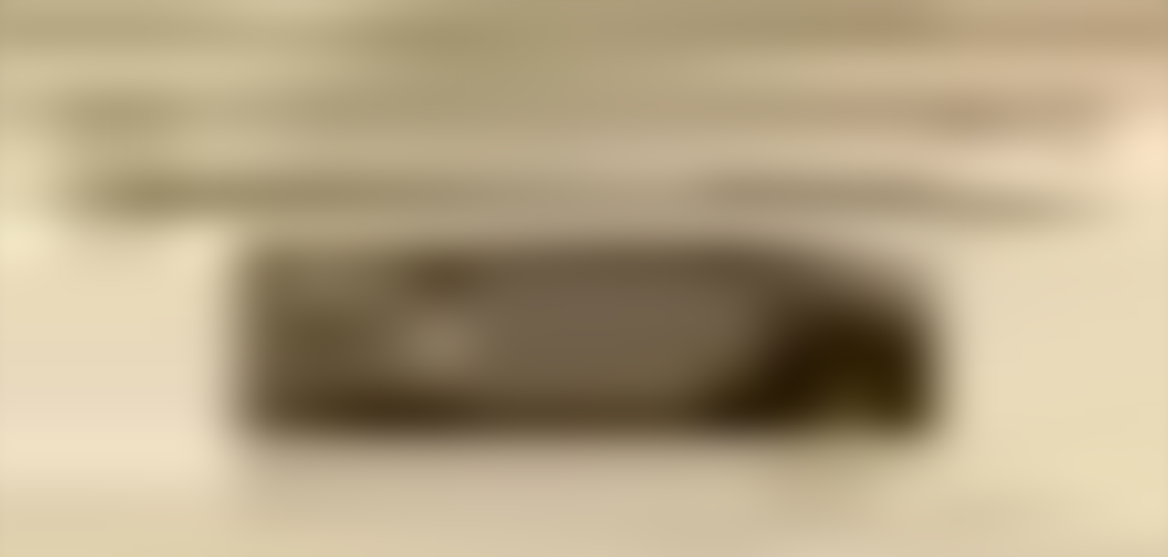

--- FILE ---
content_type: text/html; charset=utf-8
request_url: https://audioaz.com/de/audiobook/essays-in-experimental-logic-by-john-dewey
body_size: 18304
content:
<!DOCTYPE html><html lang="de"><head><meta charSet="utf-8"/><meta name="viewport" content="width=device-width, initial-scale=1"/><link rel="preload" as="image" href="https://f.audioaz.com/media/book-covers/essays-in-experimental-logic-by-john-dewey.webp?h=90c3fb64" fetchPriority="high"/><link rel="stylesheet" href="/_next/static/chunks/61e3f569851bce4a.css" data-precedence="next"/><link rel="stylesheet" href="/_next/static/chunks/bccb11688cede49e.css" data-precedence="next"/><link rel="preload" as="script" fetchPriority="low" href="/_next/static/chunks/faf4a0202735b81c.js"/><script src="/_next/static/chunks/c70d5367de0cfc53.js" async=""></script><script src="/_next/static/chunks/f47daddeb11022fd.js" async=""></script><script src="/_next/static/chunks/ddff2c68e46cf76d.js" async=""></script><script src="/_next/static/chunks/d598f1f652e2d146.js" async=""></script><script src="/_next/static/chunks/turbopack-9e4f59fa61223566.js" async=""></script><script src="/_next/static/chunks/d96012bcfc98706a.js" async=""></script><script src="/_next/static/chunks/73e3194f06db260e.js" async=""></script><script src="/_next/static/chunks/830efae2b06b3873.js" async=""></script><script src="/_next/static/chunks/32e298638b6a0632.js" async=""></script><script src="/_next/static/chunks/95e7540a400b9206.js" async=""></script><script src="/_next/static/chunks/af64f5dbfbb3c902.js" async=""></script><script src="/_next/static/chunks/2207dc0bbb5d4f89.js" async=""></script><script src="/_next/static/chunks/a62332ed1e76bf56.js" async=""></script><script src="/_next/static/chunks/fa82d7f0a399600d.js" async=""></script><link rel="preload" href="https://www.googletagmanager.com/gtag/js?id=G-RH6MF93G5R" as="script"/><title>Essays in Experimental Logic von John Dewey anhören - Kostenloses Hörbuch | AudioAZ.com 🎧📚</title><meta name="description" content="Streamen oder hören Sie das vollständige Hörbuch &#x27;Essays in Experimental Logic&#x27; von John Dewey kostenlos. In this early collection of formative essays, acclaimed American philosopher John Dewey argues that the idealistic, realistic, and analytic schools of philosoph..."/><meta name="application-name" content="AudioAZ"/><link rel="author" href="https://audioaz.com"/><meta name="author" content="AudioAZ"/><link rel="manifest" href="https://audioaz.com/manifest.json?v=1"/><meta name="keywords" content="Essays in Experimental Logic audio, Essays in Experimental Logic - John Dewey audio, Sachbücher audio, Philosophie audio, free audiobook, free audio book, audioaz"/><meta name="robots" content="index, follow"/><meta name="googlebot" content="index, follow"/><meta name="mask-icon" content="https://audioaz.com/static/icons/maskable_icon.png"/><meta name="fb:app_id" content="308960529662793"/><meta name="fb:pages" content="106829737603597"/><link rel="canonical" href="https://audioaz.com/de/audiobook/essays-in-experimental-logic-by-john-dewey"/><link rel="alternate" hrefLang="en" href="https://audioaz.com/en/audiobook/essays-in-experimental-logic-by-john-dewey"/><link rel="alternate" hrefLang="vi" href="https://audioaz.com/vi/audiobook/essays-in-experimental-logic-by-john-dewey"/><link rel="alternate" hrefLang="de" href="https://audioaz.com/de/audiobook/essays-in-experimental-logic-by-john-dewey"/><link rel="alternate" hrefLang="es" href="https://audioaz.com/es/audiobook/essays-in-experimental-logic-by-john-dewey"/><link rel="alternate" hrefLang="ru" href="https://audioaz.com/ru/audiobook/essays-in-experimental-logic-by-john-dewey"/><link rel="alternate" hrefLang="zh" href="https://audioaz.com/zh/audiobook/essays-in-experimental-logic-by-john-dewey"/><link rel="alternate" hrefLang="x-default" href="https://audioaz.com/en/audiobook/essays-in-experimental-logic-by-john-dewey"/><meta name="apple-itunes-app" content="app-id=1453643910, app-argument=https://audioaz.com"/><meta name="mobile-web-app-capable" content="yes"/><meta name="apple-mobile-web-app-title" content="AudioAZ"/><meta name="apple-mobile-web-app-status-bar-style" content="black-translucent"/><meta property="og:title" content="Essays in Experimental Logic von John Dewey anhören - Kostenloses Hörbuch"/><meta property="og:description" content="Streamen oder hören Sie das vollständige Hörbuch &#x27;Essays in Experimental Logic&#x27; von John Dewey kostenlos. In this early collection of formative essays, acclaimed American philosopher John Dewey argues that the idealistic, realistic, and analytic schools of philosoph..."/><meta property="og:url" content="https://audioaz.com/de/audiobook/essays-in-experimental-logic-by-john-dewey"/><meta property="og:site_name" content="AudioAZ"/><meta property="og:locale" content="de-DE"/><meta property="og:image" content="https://f.audioaz.com/media/book-covers/essays-in-experimental-logic-by-john-dewey.webp?h=90c3fb64"/><meta property="og:locale:alternate" content="en-US"/><meta property="og:locale:alternate" content="vi-VN"/><meta property="og:locale:alternate" content="es-ES"/><meta property="og:locale:alternate" content="ru-RU"/><meta property="og:locale:alternate" content="zh-CN"/><meta property="og:type" content="website"/><meta name="twitter:card" content="summary_large_image"/><meta name="twitter:site" content="@audioazcom"/><meta name="twitter:creator" content="@audioazcom"/><meta name="twitter:title" content="Essays in Experimental Logic von John Dewey anhören - Kostenloses Hörbuch"/><meta name="twitter:description" content="Streamen oder hören Sie das vollständige Hörbuch &#x27;Essays in Experimental Logic&#x27; von John Dewey kostenlos. In this early collection of formative essays, acclaimed American philosopher John Dewey argues that the idealistic, realistic, and analytic schools of philosoph..."/><meta name="twitter:image" content="https://f.audioaz.com/media/book-covers/essays-in-experimental-logic-by-john-dewey.webp?h=90c3fb64"/><meta property="al:ios:url" content="https://apps.apple.com/us/app/audioaz-audiobooks-stories/id1453643910"/><meta property="al:ios:app_store_id" content="1453643910"/><meta property="al:android:package" content="app.sachnoi"/><meta property="al:android:app_name" content="AudioAZ"/><meta property="al:web:url" content="https://audioaz.com"/><meta property="al:web:should_fallback" content="true"/><link rel="shortcut icon" href="https://audioaz.com/favicon.ico"/><link rel="icon" href="https://audioaz.com/favicon.ico" type="image/x-icon" sizes="any"/><link rel="icon" href="https://audioaz.com/static/icons/icon.svg" type="image/svg+xml"/><link rel="icon" href="https://audioaz.com/static/icons/favicon-16x16.png" type="image/png" sizes="16x16"/><link rel="icon" href="https://audioaz.com/static/icons/favicon-32x32.png" type="image/png" sizes="32x32"/><link rel="icon" href="https://audioaz.com/static/icons/favicon-48x48.png" type="image/png" sizes="48x48"/><link rel="apple-touch-icon" href="https://audioaz.com/static/icons/apple-touch-icon.png" type="image/png"/><link rel="apple-touch-icon" href="https://audioaz.com/static/icons/touch-icon-iphone-retina.png" type="image/png" sizes="180x180"/><link rel="apple-touch-icon" href="https://audioaz.com/static/icons/touch-icon-ipad-retina.png" type="image/png" sizes="167x167"/><script src="/_next/static/chunks/a6dad97d9634a72d.js" noModule=""></script></head><body><div hidden=""><!--$--><!--/$--></div><script type="application/ld+json">{"@context":"https://schema.org","@type":"Organization","name":"AudioAZ","url":"https://audioaz.com","logo":"https://audioaz.com/static/icons/android-chrome-512x512.png","description":"Listen to 27,000+ free and public domain audiobooks on your iPhone, iPad, Android or any devices.","sameAs":["https://www.facebook.com/106829737603597","https://twitter.com/audioazcom","https://www.instagram.com/audioazcom/","https://www.youtube.com/@audioazcom/","https://www.tiktok.com/@audioaz.com"],"contactPoint":{"@type":"ContactPoint","email":"contact@audioaz.com","contactType":"customer service"}}</script><script type="application/ld+json">{"@context":"https://schema.org","@type":"WebSite","name":"AudioAZ","url":"https://audioaz.com","description":"Listen to 27,000+ free and public domain audiobooks on your iPhone, iPad, Android or any devices.","inLanguage":"en","potentialAction":{"@type":"SearchAction","target":{"@type":"EntryPoint","urlTemplate":"https://audioaz.com/en/search?q={search_term_string}"},"query-input":"required name=search_term_string"}}</script><div class="mx-auto max-w-7xl"><nav id="navbar" class="navbar sticky top-0 z-30 h-16 w-full shadow-xs backdrop-blur print:hidden"><div class="dropdown dropdown-start lg:hidden"><button tabindex="0" role="button" class="btn btn-ghost"><svg width="20" height="20" data-testid="lucide-icon-prod"><use href="/icons.svg#menu"></use></svg></button><ul tabindex="0" class="dropdown-content menu bg-base-200 rounded-box my-2 w-52 border border-white/5 shadow-2xl outline-(length:--border) outline-black/5"><li><a href="/de/audiobooks?page=1&amp;sort=recent"><svg width="20" height="20" data-testid="lucide-icon-prod"><use href="/icons.svg#headphones"></use></svg>Hörbücher</a></li><li><a href="/de/podcasts?page=1&amp;sort=recent"><svg width="20" height="20" data-testid="lucide-icon-prod"><use href="/icons.svg#podcast"></use></svg>Podcasts</a></li><li><a href="/de/audiobooks?page=1&amp;sort=popular"><svg width="20" height="20" data-testid="lucide-icon-prod"><use href="/icons.svg#trending-up"></use></svg>Beliebt</a></li><li><a href="/de/az-list/all"><svg width="20" height="20" data-testid="lucide-icon-prod"><use href="/icons.svg#arrow-down-az"></use></svg>A-Z Liste</a></li><li></li><li><a href="/de/genres"><svg width="20" height="20" data-testid="lucide-icon-prod"><use href="/icons.svg#folder"></use></svg>Genres</a></li><li><a href="/de/languages"><svg width="20" height="20" data-testid="lucide-icon-prod"><use href="/icons.svg#globe"></use></svg>Sprachen</a></li><li><a href="/de/authors"><svg width="20" height="20" data-testid="lucide-icon-prod"><use href="/icons.svg#notebook-pen"></use></svg>Autoren</a></li><li></li><li><a href="/de/comments"><svg width="20" height="20" data-testid="lucide-icon-prod"><use href="/icons.svg#message-square-text"></use></svg>Kommentare</a></li><li><a href="/de/posts?page=1"><svg width="20" height="20" data-testid="lucide-icon-prod"><use href="/icons.svg#newspaper"></use></svg>Blog</a></li></ul></div><a aria-label="Homepage" class="btn btn-ghost px-2" href="/de"><div translate="no" class="inline-flex text-lg md:text-2xl"><span class="text-primary">audio</span><span class="text-base-content">AZ</span></div></a><div class="flex-1"></div><div class="hidden items-center lg:flex"><form class="w-full max-w-xs" action="/de/search"><label class="input relative focus-within:outline-none [&amp;:has(input:focus)_kbd]:hidden"><svg width="20" height="20" class="pointer-events-none opacity-60" data-testid="lucide-icon-prod"><use href="/icons.svg#search"></use></svg><input id="search-input" class="text-base-content grow" type="search" placeholder="Search…" autoComplete="off" spellCheck="false" name="q"/><div class="pointer-events-none absolute end-2 top-2 flex gap-1 opacity-50"><kbd class="kbd kbd-sm">⌘</kbd><kbd class="kbd kbd-sm">K</kbd></div></label></form><a class="btn btn-sm btn-ghost" href="/de/audiobooks?page=1&amp;sort=recent">Hörbücher</a><a class="btn btn-sm btn-ghost" href="/de/podcasts?page=1&amp;sort=recent">Podcasts</a><a class="btn btn-sm btn-ghost" href="/de/audiobooks?page=1&amp;sort=popular">Beliebt</a><a class="btn btn-sm btn-ghost" href="/de/genres">Genres</a><a class="btn btn-sm btn-ghost" href="/de/languages">Sprachen</a><a class="btn btn-sm btn-ghost" href="/de/authors">Autoren</a><a class="btn btn-sm btn-ghost" href="/de/comments">Kommentare</a><a class="btn btn-sm btn-ghost" href="/de/posts?page=1">Blog</a></div><label class="btn btn-sm btn-ghost swap swap-rotate"><input id="theme-toggle" type="checkbox" aria-label="Toggle theme" class="theme-controller"/><svg width="16" height="16" class="swap-off" data-testid="lucide-icon-prod"><use href="/icons.svg#sun"></use></svg><svg width="16" height="16" class="swap-on" data-testid="lucide-icon-prod"><use href="/icons.svg#moon"></use></svg></label><div class="dropdown dropdown-end"><button tabindex="0" role="button" class="btn btn-ghost btn-sm" aria-label="Select Language"><svg width="16" height="16" data-testid="lucide-icon-prod"><use href="/icons.svg#languages"></use></svg><span class="hidden sm:inline-block">🇩🇪</span><svg width="14" height="14" class="hidden lg:inline-block" data-testid="lucide-icon-prod"><use href="/icons.svg#chevron-down"></use></svg></button><ul tabindex="0" class="dropdown-content menu bg-base-200 rounded-box my-2 w-52 border border-white/5 shadow-2xl outline-(length:--border) outline-black/5"><li><button class="">🇺🇸<!-- --> <!-- -->English</button></li><li><button class="">🇻🇳<!-- --> <!-- -->Tiếng Việt</button></li><li><button class="menu-active">🇩🇪<!-- --> <!-- -->Deutsch</button></li><li><button class="">🇪🇸<!-- --> <!-- -->Español</button></li><li><button class="">🇷🇺<!-- --> <!-- -->Pусский</button></li><li><button class="">🇨🇳<!-- --> <!-- -->中文</button></li></ul></div><a title="Search for free audiobooks" class="btn btn-ghost btn-sm lg:hidden" href="/de/search"><svg width="16" height="16" data-testid="lucide-icon-prod"><use href="/icons.svg#search"></use></svg></a><div class="dropdown dropdown-end"><button tabindex="0" role="button" class="btn btn-ghost btn-sm"><svg width="16" height="16" data-testid="lucide-icon-prod"><use href="/icons.svg#circle-user"></use></svg><svg width="14" height="14" class="hidden lg:inline-block" data-testid="lucide-icon-prod"><use href="/icons.svg#chevron-down"></use></svg></button><ul tabindex="0" class="dropdown-content menu bg-base-200 rounded-box my-2 w-52 border border-white/5 shadow-2xl outline-(length:--border) outline-black/5"><li><a href="/de/account"><svg width="20" height="20" data-testid="lucide-icon-prod"><use href="/icons.svg#user"></use></svg>Konto</a></li><li><a href="/de/history"><svg width="20" height="20" data-testid="lucide-icon-prod"><use href="/icons.svg#history"></use></svg>Hörverlauf</a></li><li><a href="/de/contact"><svg width="20" height="20" data-testid="lucide-icon-prod"><use href="/icons.svg#heart-handshake"></use></svg>Beitragen</a></li><li class="menu-title text-base-content"><h2>Kostenlose Apps</h2></li><li><a target="_blank" rel="noopener noreferrer" href="https://bit.ly/sna-lp-ios"><svg width="20" height="20" color="currentColor" data-testid="custom-icon-prod"><use href="/icons.svg#extend-brand-appstore"></use></svg>AppStore</a></li><li><a target="_blank" rel="noopener noreferrer" href="https://bit.ly/sna-lp-android"><svg width="20" height="20" color="currentColor" data-testid="custom-icon-prod"><use href="/icons.svg#extend-brand-google-play"></use></svg>PlayStore</a></li><li><button type="button" title="Install Audiobooks Web App"><svg width="20" height="20" data-testid="lucide-icon-prod"><use href="/icons.svg#chrome"></use></svg>WebApp</button></li></ul></div></nav><main class="px-4 py-6 md:px-6 md:py-8"><script type="application/ld+json">{"@context":"https://schema.org","@type":"BreadcrumbList","itemListElement":[{"@type":"ListItem","position":1,"name":"Home","item":"https://audioaz.com/de"},{"@type":"ListItem","position":2,"name":"Audiobooks","item":"https://audioaz.com/de/audiobooks"},{"@type":"ListItem","position":3,"name":"Essays in Experimental Logic","item":"https://audioaz.com/de/audiobook/essays-in-experimental-logic-by-john-dewey"}]}</script><script type="application/ld+json">{"@context":"https://schema.org","@type":"Audiobook","name":"Essays in Experimental Logic","url":"https://audioaz.com/de/audiobook/essays-in-experimental-logic-by-john-dewey","provider":{"@type":"Organization","name":"AudioAZ","url":"https://audioaz.com"},"offers":{"@type":"Offer","price":"0","priceCurrency":"USD","availability":"https://schema.org/InStock"},"author":{"@type":"Person","name":"John Dewey"},"readBy":{"@type":"Person","name":"John Dewey"},"description":"In this early collection of formative essays, acclaimed American philosopher John Dewey argues that the idealistic, realistic, and analytic schools of philosophy fail to take into account the pragmatic and experimental nature of experience - common to science and practical experience, but alien to the abstract theorizing of coherentist and correspondence theories of logic. Here we find the essential groundwork for the mature naturalistic and process-oriented metaphysics that Dewey would elaborat","image":"https://f.audioaz.com/media/book-covers/essays-in-experimental-logic-by-john-dewey.webp?h=90c3fb64","genre":["Non-fiction","Philosophy"],"datePublished":"2022-03-04T08:34:52.475Z","inLanguage":"English"}</script><div class="mx-auto flex max-w-4xl flex-col gap-6 md:flex-row"><div class="flex flex-1 flex-col items-center"><div class="relative w-full bg-[#f1f0de] aspect-[2/3] rounded-box border-base-200 mb-6 max-w-[252px] overflow-hidden border md:max-w-[302px]"><img alt="Essays in Experimental Logic - Kostenloses Hörbuch" fetchPriority="high" loading="eager" decoding="async" data-nimg="fill" class="object-contain" style="position:absolute;height:100%;width:100%;left:0;top:0;right:0;bottom:0;color:transparent;background-size:cover;background-position:50% 50%;background-repeat:no-repeat;background-image:url(&quot;data:image/svg+xml;charset=utf-8,%3Csvg xmlns=&#x27;http://www.w3.org/2000/svg&#x27; %3E%3Cfilter id=&#x27;b&#x27; color-interpolation-filters=&#x27;sRGB&#x27;%3E%3CfeGaussianBlur stdDeviation=&#x27;20&#x27;/%3E%3CfeColorMatrix values=&#x27;1 0 0 0 0 0 1 0 0 0 0 0 1 0 0 0 0 0 100 -1&#x27; result=&#x27;s&#x27;/%3E%3CfeFlood x=&#x27;0&#x27; y=&#x27;0&#x27; width=&#x27;100%25&#x27; height=&#x27;100%25&#x27;/%3E%3CfeComposite operator=&#x27;out&#x27; in=&#x27;s&#x27;/%3E%3CfeComposite in2=&#x27;SourceGraphic&#x27;/%3E%3CfeGaussianBlur stdDeviation=&#x27;20&#x27;/%3E%3C/filter%3E%3Cimage width=&#x27;100%25&#x27; height=&#x27;100%25&#x27; x=&#x27;0&#x27; y=&#x27;0&#x27; preserveAspectRatio=&#x27;none&#x27; style=&#x27;filter: url(%23b);&#x27; href=&#x27;[data-uri]&#x27;/%3E%3C/svg%3E&quot;)" src="https://f.audioaz.com/media/book-covers/essays-in-experimental-logic-by-john-dewey.webp?h=90c3fb64"/></div><div class="flex flex-wrap gap-2"><button class="btn btn-sm"><svg width="16" height="16" data-testid="lucide-icon-prod"><use href="/icons.svg#share"></use></svg> <!-- -->Teilen</button><button class="btn btn-sm"><svg width="16" height="16" data-testid="lucide-icon-prod"><use href="/icons.svg#circle-alert"></use></svg> <!-- -->Melden</button></div></div><div class="flex-1"><h1 class="title">Essays in Experimental Logic - Kostenloses Hörbuch</h1><p class="mb-2 flex flex-row flex-wrap items-center gap-2"><span class="text-base-content/60">Autor(en): </span><a class="btn btn-sm rounded-full" href="/de/author/john-dewey-1859?language=English">John Dewey</a></p><p class="mb-2 flex flex-row flex-wrap items-center gap-2"><span class="text-base-content/60">Sprache: </span><a class="btn btn-sm rounded-full" href="/de/audiobooks?language=English">English</a></p><p class="mb-6 flex flex-row flex-wrap items-center gap-2"><span class="text-base-content/60">Genre(s): </span><a class="btn btn-sm rounded-full" href="/de/genre/non-fiction?page=1&amp;language=English&amp;sort=recent">Sachbücher</a><a class="btn btn-sm rounded-full" href="/de/genre/philosophy?page=1&amp;language=English&amp;sort=recent">Philosophie</a></p><div class="card card-border bg-base-100 shadow-md"><div class="flex items-center justify-between px-4 pt-4"><p class="line-clamp-1 font-semibold"><span class="border-base-300 mr-2 border-r pr-2">1<!-- --> / <!-- -->21</span>Prefatory Note</p><button type="button" class="btn btn-circle btn-sm" aria-label="Save"><svg width="16" height="16" data-testid="lucide-icon-prod"><use href="/icons.svg#bookmark"></use></svg></button></div><div class="p-4"><div class="text-base-content/60 flex h-5 items-center gap-4 text-sm" translate="no"><audio controls="" hidden="" src="https://archive.org/download/experimentallogic_2003_librivox/experimentallogic_00_dewey_128kb.mp3" class="hidden"></audio>00:00<div class="rc-slider rc-slider-horizontal"><div class="rc-slider-rail" style="cursor:pointer;background-color:#dddddd;height:0.5rem"></div><div class="rc-slider-track" style="left:NaN%;width:NaN%;cursor:pointer;background-color:#0074e4;height:0.5rem"></div><div class="rc-slider-step"></div><div class="rc-slider-handle" style="left:NaN%;transform:translateX(-50%);width:1rem;height:1rem;color:#0074e4;border:solid 2px #0074e4" tabindex="0" role="slider" aria-valuemin="0" aria-valuemax="0" aria-valuenow="0" aria-disabled="false" aria-label="AudioAZ Player Seeker" aria-labelledby="AudioAZ Player" aria-orientation="horizontal"></div></div>00:00</div><div class="mx-auto flex max-w-xs items-center justify-between py-4"><button type="button" class="btn btn-circle" aria-label="Vorheriger Track" title="Vorheriger Track"><svg width="20" height="20" data-testid="lucide-icon-prod"><use href="/icons.svg#step-back"></use></svg></button><button class="btn btn-circle" type="button" aria-label="10s zurückspulen" title="10s zurückspulen"><svg width="20" height="20" data-testid="lucide-icon-prod"><use href="/icons.svg#skip-back"></use></svg></button><label class="swap swap-rotate btn btn-circle btn-lg btn-primary" aria-label="Toggle Play" title="Wiedergabe umschalten"><input type="checkbox"/><svg width="20" height="20" class="swap-on" data-testid="lucide-icon-prod"><use href="/icons.svg#pause"></use></svg><svg width="20" height="20" class="swap-off" data-testid="lucide-icon-prod"><use href="/icons.svg#play"></use></svg></label><button class="btn btn-circle" type="button" aria-label="10s vorspulen" title="10s vorspulen"><svg width="20" height="20" data-testid="lucide-icon-prod"><use href="/icons.svg#skip-forward"></use></svg></button><button type="button" class="btn btn-circle" aria-label="Nächster Track" title="Nächster Track"><svg width="20" height="20" data-testid="lucide-icon-prod"><use href="/icons.svg#step-forward"></use></svg></button></div><div class="grid grid-cols-2 gap-2"><div class="flex items-center gap-1"><label aria-label="Stummschaltung umschalten" title="Stummschaltung umschalten" class="btn btn-circle swap swap-rotate"><input type="checkbox"/><svg width="20" height="20" class="swap-on text-error" data-testid="lucide-icon-prod"><use href="/icons.svg#volume-off"></use></svg><svg width="20" height="20" class="swap-off" data-testid="lucide-icon-prod"><use href="/icons.svg#volume-2"></use></svg></label><div class="rc-slider mx-2 rc-slider-horizontal"><div class="rc-slider-rail" style="cursor:pointer;background-color:rgb(241 245 249);height:0.3rem"></div><div class="rc-slider-track" style="left:0%;width:80%;cursor:pointer;background-color:#0074e4;height:0.3rem"></div><div class="rc-slider-step"></div><div class="rc-slider-handle" style="left:80%;transform:translateX(-50%);width:1rem;height:1rem;color:#0074e4;border:solid 2px #0074e4" tabindex="0" role="slider" aria-valuemin="0" aria-valuemax="1" aria-valuenow="0.8" aria-disabled="false" aria-label="Lautstärke anpassen" aria-labelledby="Lautstärke anpassen" aria-orientation="horizontal"></div></div></div><div class="dropdown dropdown-end text-right"><button tabindex="0" role="button" type="button" class="btn" title="Wiedergabegeschwindigkeit" aria-label="Wiedergabegeschwindigkeit">1<!-- -->x<svg width="20" height="20" data-testid="lucide-icon-prod"><use href="/icons.svg#gauge"></use></svg></button><ul tabindex="0" class="dropdown-content menu bg-base-200 rounded-box my-2 w-52 border border-white/5 shadow-2xl outline-(length:--border) outline-black/5"><li><button>0.5<!-- -->x</button></li><li><button>0.75<!-- -->x</button></li><li><button>1<!-- -->x</button></li><li><button>1.25<!-- -->x</button></li><li><button>1.5<!-- -->x</button></li><li><button>1.75<!-- -->x</button></li><li><button>2<!-- -->x</button></li></ul></div></div></div><div class="border-base-300/50 flex items-center justify-center gap-2 border-t p-4 pb-2 text-sm opacity-60"><svg width="20" height="20" data-testid="lucide-icon-prod"><use href="/icons.svg#list-video"></use></svg>21 Kapitel</div><div class="border-base-300/50 mx-4 border-t"></div><ul class="list max-h-64 w-full overflow-auto"><li class="list-row hover:bg-base-300 cursor-pointer rounded-none text-primary"><span translate="no"><svg xmlns="http://www.w3.org/2000/svg" viewBox="0 0 10 7" color="#0074e4" height="20" width="20" class="jsx-b7a4fa90d7d88a49"><g fill="currentColor" class="jsx-b7a4fa90d7d88a49"><rect id="bar1" transform="translate(0.500000, 6.000000) rotate(180.000000) translate(-0.500000, -6.000000) " x="0" y="5" width="1" height="2" class="jsx-b7a4fa90d7d88a49"></rect><rect id="bar2" transform="translate(3.500000, 4.500000) rotate(180.000000) translate(-3.500000, -4.500000) " x="3" y="2" width="1" height="5" class="jsx-b7a4fa90d7d88a49"></rect><rect id="bar3" transform="translate(6.500000, 3.500000) rotate(180.000000) translate(-6.500000, -3.500000) " x="6" y="0" width="1" height="7" class="jsx-b7a4fa90d7d88a49"></rect><rect id="bar4" transform="translate(9.500000, 5.000000) rotate(180.000000) translate(-9.500000, -5.000000) " x="9" y="3" width="1" height="4" class="jsx-b7a4fa90d7d88a49"></rect></g></svg></span>1. Prefatory Note</li><li class="list-row hover:bg-base-300 cursor-pointer rounded-none"><span translate="no"><svg width="20" height="20" data-testid="lucide-icon-prod"><use href="/icons.svg#file-audio"></use></svg></span>2. I. Introduction (§ I - IV)</li><li class="list-row hover:bg-base-300 cursor-pointer rounded-none"><span translate="no"><svg width="20" height="20" data-testid="lucide-icon-prod"><use href="/icons.svg#file-audio"></use></svg></span>3. I. Introduction (§ V-VII)</li><li class="list-row hover:bg-base-300 cursor-pointer rounded-none"><span translate="no"><svg width="20" height="20" data-testid="lucide-icon-prod"><use href="/icons.svg#file-audio"></use></svg></span>4. II. The Relationship of Thought and Its Subject Matter</li><li class="list-row hover:bg-base-300 cursor-pointer rounded-none"><span translate="no"><svg width="20" height="20" data-testid="lucide-icon-prod"><use href="/icons.svg#file-audio"></use></svg></span>5. III. The Antecedents and Stimuli of Thinking</li><li class="list-row hover:bg-base-300 cursor-pointer rounded-none"><span translate="no"><svg width="20" height="20" data-testid="lucide-icon-prod"><use href="/icons.svg#file-audio"></use></svg></span>6. IV. Data and Meaning</li><li class="list-row hover:bg-base-300 cursor-pointer rounded-none"><span translate="no"><svg width="20" height="20" data-testid="lucide-icon-prod"><use href="/icons.svg#file-audio"></use></svg></span>7. V. The Objects of Thought</li><li class="list-row hover:bg-base-300 cursor-pointer rounded-none"><span translate="no"><svg width="20" height="20" data-testid="lucide-icon-prod"><use href="/icons.svg#file-audio"></use></svg></span>8. VI. Some Stages of Logical Thought</li><li class="list-row hover:bg-base-300 cursor-pointer rounded-none"><span translate="no"><svg width="20" height="20" data-testid="lucide-icon-prod"><use href="/icons.svg#file-audio"></use></svg></span>9. VII. The Logical Character of Ideas</li><li class="list-row hover:bg-base-300 cursor-pointer rounded-none"><span translate="no"><svg width="20" height="20" data-testid="lucide-icon-prod"><use href="/icons.svg#file-audio"></use></svg></span>10. VIII. The Control of Ideas by Facts</li><li class="list-row hover:bg-base-300 cursor-pointer rounded-none"><span translate="no"><svg width="20" height="20" data-testid="lucide-icon-prod"><use href="/icons.svg#file-audio"></use></svg></span>11. IX. Naive Realism Vs. Presentative Realism</li><li class="list-row hover:bg-base-300 cursor-pointer rounded-none"><span translate="no"><svg width="20" height="20" data-testid="lucide-icon-prod"><use href="/icons.svg#file-audio"></use></svg></span>12. X. Epistemological Realism: The Alleged Ubiquity of the Knowledge Relation</li><li class="list-row hover:bg-base-300 cursor-pointer rounded-none"><span translate="no"><svg width="20" height="20" data-testid="lucide-icon-prod"><use href="/icons.svg#file-audio"></use></svg></span>13. XI. The Existence of the World as a Logical Problem</li><li class="list-row hover:bg-base-300 cursor-pointer rounded-none"><span translate="no"><svg width="20" height="20" data-testid="lucide-icon-prod"><use href="/icons.svg#file-audio"></use></svg></span>14. XII. What Pragmatism Means by Practical</li><li class="list-row hover:bg-base-300 cursor-pointer rounded-none"><span translate="no"><svg width="20" height="20" data-testid="lucide-icon-prod"><use href="/icons.svg#file-audio"></use></svg></span>15. XIII. An Added Note as to the &#x27;Practical&#x27;</li><li class="list-row hover:bg-base-300 cursor-pointer rounded-none"><span translate="no"><svg width="20" height="20" data-testid="lucide-icon-prod"><use href="/icons.svg#file-audio"></use></svg></span>16. XIV. The Logic of Judgements of Practice - Their Nature</li><li class="list-row hover:bg-base-300 cursor-pointer rounded-none"><span translate="no"><svg width="20" height="20" data-testid="lucide-icon-prod"><use href="/icons.svg#file-audio"></use></svg></span>17. XIV. The Logic of Judgements of Practice - Judgments of Value I and II</li><li class="list-row hover:bg-base-300 cursor-pointer rounded-none"><span translate="no"><svg width="20" height="20" data-testid="lucide-icon-prod"><use href="/icons.svg#file-audio"></use></svg></span>18. XIV. The Logic of Judgements of Practice - Judgments of Value III, IV, V</li><li class="list-row hover:bg-base-300 cursor-pointer rounded-none"><span translate="no"><svg width="20" height="20" data-testid="lucide-icon-prod"><use href="/icons.svg#file-audio"></use></svg></span>19. XIV. The Logic of Judgements of Practice - Sense Perception as Knowledge</li><li class="list-row hover:bg-base-300 cursor-pointer rounded-none"><span translate="no"><svg width="20" height="20" data-testid="lucide-icon-prod"><use href="/icons.svg#file-audio"></use></svg></span>20. XIV. The Logic of Judgements of Practice - Science as a Practical Art</li><li class="list-row hover:bg-base-300 cursor-pointer rounded-none"><span translate="no"><svg width="20" height="20" data-testid="lucide-icon-prod"><use href="/icons.svg#file-audio"></use></svg></span>21. XIV. The Logic of Judgements of Practice - Theory and Practice</li></ul></div></div></div><div class="section mx-auto max-w-3xl"><h2 class="title-h2">Über</h2><div class="relative"><div class="prose prose-sm md:prose-base max-w-none overflow-hidden wrap-break-word max-h-64"><p>In this early collection of formative essays, acclaimed American philosopher John Dewey argues that the idealistic, realistic, and analytic schools of philosophy fail to take into account the pragmatic and experimental nature of experience - common to science and practical experience, but alien to the abstract theorizing of coherentist and correspondence theories of logic. Here we find the essential groundwork for the mature naturalistic and process-oriented metaphysics that Dewey would elaborate in his later mature works such as Experience and Nature and Logic: The Theory of Inquiry. In his long introduction, Dewey provides a summary and precis of his experimental logic, taking specifically pains to contrast his approach with the emerging analytic logic of Russell and Frege. Chapters 3-6 take aim at the idealistic logic dominant in his time by providing a close reading and critique of the German logician Hermann Lotze. Chapters 7-8 argue for the distinction between acquaintance with an external reality and knowledge of that reality. Rather than disembodied and abstract, Dewey describes a logic arising out of the concrete interactions of organisms embedded within a natural environment. Dewey&#39;s logic of experience is essential to an understanding of his various projects, from education, to art, politics, pragmatism, and science. (Summary by P. J. Taylor)</p>
</div><div class="from-base-100 to-base-100/80 absolute bottom-6 z-10 flex h-26 w-full translate-y-1/2 justify-center bg-linear-to-t"><button class="btn btn-sm absolute bottom-6">Weiterlesen<!-- --> <svg width="16" height="16" data-testid="lucide-icon-prod"><use href="/icons.svg#chevron-down"></use></svg></button></div></div></div><div class="section mx-auto max-w-3xl"><h2 class="title-h2">Kommentare</h2><div><div class="flex justify-center py-6 md:py-12"><a class="btn" href="/de/account/login">Zum Kommentieren anmelden</a></div><div class="section border-base-200 border text-center"><svg width="48" height="48" class="mb-2 inline-block" data-testid="lucide-icon-prod"><use href="/icons.svg#message-square-text"></use></svg><h3 class="title-h3">Seien Sie der Erste, der kommentiert</h3><p>Es gibt noch keine Kommentare zu diesem Inhalt. Beginnen Sie die Diskussion!</p></div><div class="flex flex-col gap-2 lg:gap-4"></div></div></div><div class="section"><div class="title-h2 flex items-center justify-between"><h2>Mehr entdecken</h2><div class="flex gap-2"><button class="btn btn-circle btn-ghost">❮</button><button class="btn btn-circle btn-ghost">❯</button></div></div><div id="related" class="carousel w-full gap-4 pb-4"><a title="Saints and Heroes to the End of the Middle Ages" class="card bg-base-200 hover:bg-base-200/50 overflow-hidden shadow-sm carousel-item w-48 flex-col" href="/de/audiobook/saints-and-heroes-to-the-end-of-the-middle-ages-by-george-hodges"><div class="relative w-full bg-[#f1f0de] aspect-[2/3]"><img alt="Saints and Heroes to the End of the Middle Ages" fetchPriority="auto" loading="lazy" decoding="async" data-nimg="fill" class="object-contain" style="position:absolute;height:100%;width:100%;left:0;top:0;right:0;bottom:0;color:transparent;background-size:cover;background-position:50% 50%;background-repeat:no-repeat;background-image:url(&quot;data:image/svg+xml;charset=utf-8,%3Csvg xmlns=&#x27;http://www.w3.org/2000/svg&#x27; %3E%3Cfilter id=&#x27;b&#x27; color-interpolation-filters=&#x27;sRGB&#x27;%3E%3CfeGaussianBlur stdDeviation=&#x27;20&#x27;/%3E%3CfeColorMatrix values=&#x27;1 0 0 0 0 0 1 0 0 0 0 0 1 0 0 0 0 0 100 -1&#x27; result=&#x27;s&#x27;/%3E%3CfeFlood x=&#x27;0&#x27; y=&#x27;0&#x27; width=&#x27;100%25&#x27; height=&#x27;100%25&#x27;/%3E%3CfeComposite operator=&#x27;out&#x27; in=&#x27;s&#x27;/%3E%3CfeComposite in2=&#x27;SourceGraphic&#x27;/%3E%3CfeGaussianBlur stdDeviation=&#x27;20&#x27;/%3E%3C/filter%3E%3Cimage width=&#x27;100%25&#x27; height=&#x27;100%25&#x27; x=&#x27;0&#x27; y=&#x27;0&#x27; preserveAspectRatio=&#x27;none&#x27; style=&#x27;filter: url(%23b);&#x27; href=&#x27;[data-uri]&#x27;/%3E%3C/svg%3E&quot;)" src="https://f.audioaz.com/media/book-covers/saints-and-heroes-to-the-end-of-the-middle-ages-by-george-hodges.webp?h=98ede3b4"/><div class="absolute inset-0 z-1 flex items-center justify-center bg-black/20 opacity-0 hover:opacity-100"><button class="btn btn-circle"><svg width="20" height="20" data-testid="lucide-icon-prod"><use href="/icons.svg#play"></use></svg><span class="sr-only">Play <!-- -->Saints and Heroes to the End of the Middle Ages</span></button><div class="badge badge-sm absolute top-2 right-2 bg-white/70 text-black"><svg width="12" height="12" data-testid="lucide-icon-prod"><use href="/icons.svg#headphones"></use></svg><span>audiobook</span></div></div></div><div class="border-base-200 border-t p-4"><span class="mb-2 line-clamp-2 text-sm font-semibold hover:underline">Saints and Heroes to the End of the Middle Ages</span><div class="text-base-content/60 flex items-center justify-between text-xs"><span class="line-clamp-1">George Hodges</span><span>English</span></div></div></a><a title="Birds and All Nature, Vol. V, No 4, April 1899" class="card bg-base-200 hover:bg-base-200/50 overflow-hidden shadow-sm carousel-item w-48 flex-col" href="/de/audiobook/birds-and-all-nature-vol-v-no-4-april-1899-by-various"><div class="relative w-full bg-[#f1f0de] aspect-[2/3]"><img alt="Birds and All Nature, Vol. V, No 4, April 1899" fetchPriority="auto" loading="lazy" decoding="async" data-nimg="fill" class="object-contain" style="position:absolute;height:100%;width:100%;left:0;top:0;right:0;bottom:0;color:transparent;background-size:cover;background-position:50% 50%;background-repeat:no-repeat;background-image:url(&quot;data:image/svg+xml;charset=utf-8,%3Csvg xmlns=&#x27;http://www.w3.org/2000/svg&#x27; %3E%3Cfilter id=&#x27;b&#x27; color-interpolation-filters=&#x27;sRGB&#x27;%3E%3CfeGaussianBlur stdDeviation=&#x27;20&#x27;/%3E%3CfeColorMatrix values=&#x27;1 0 0 0 0 0 1 0 0 0 0 0 1 0 0 0 0 0 100 -1&#x27; result=&#x27;s&#x27;/%3E%3CfeFlood x=&#x27;0&#x27; y=&#x27;0&#x27; width=&#x27;100%25&#x27; height=&#x27;100%25&#x27;/%3E%3CfeComposite operator=&#x27;out&#x27; in=&#x27;s&#x27;/%3E%3CfeComposite in2=&#x27;SourceGraphic&#x27;/%3E%3CfeGaussianBlur stdDeviation=&#x27;20&#x27;/%3E%3C/filter%3E%3Cimage width=&#x27;100%25&#x27; height=&#x27;100%25&#x27; x=&#x27;0&#x27; y=&#x27;0&#x27; preserveAspectRatio=&#x27;none&#x27; style=&#x27;filter: url(%23b);&#x27; href=&#x27;[data-uri]&#x27;/%3E%3C/svg%3E&quot;)" src="https://f.audioaz.com/media/book-covers/birds-and-all-nature-vol-v-no-4-april-1899-by-various.webp?h=1ca73ce3"/><div class="absolute inset-0 z-1 flex items-center justify-center bg-black/20 opacity-0 hover:opacity-100"><button class="btn btn-circle"><svg width="20" height="20" data-testid="lucide-icon-prod"><use href="/icons.svg#play"></use></svg><span class="sr-only">Play <!-- -->Birds and All Nature, Vol. V, No 4, April 1899</span></button><div class="badge badge-sm absolute top-2 right-2 bg-white/70 text-black"><svg width="12" height="12" data-testid="lucide-icon-prod"><use href="/icons.svg#headphones"></use></svg><span>audiobook</span></div></div></div><div class="border-base-200 border-t p-4"><span class="mb-2 line-clamp-2 text-sm font-semibold hover:underline">Birds and All Nature, Vol. V, No 4, April 1899</span><div class="text-base-content/60 flex items-center justify-between text-xs"><span class="line-clamp-1">Various</span><span>English</span></div></div></a><a title="The Practice and Science of Drawing" class="card bg-base-200 hover:bg-base-200/50 overflow-hidden shadow-sm carousel-item w-48 flex-col" href="/de/audiobook/the-practice-and-science-of-drawing-by-harold-speed"><div class="relative w-full bg-[#f1f0de] aspect-[2/3]"><img alt="The Practice and Science of Drawing" fetchPriority="auto" loading="lazy" decoding="async" data-nimg="fill" class="object-contain" style="position:absolute;height:100%;width:100%;left:0;top:0;right:0;bottom:0;color:transparent;background-size:cover;background-position:50% 50%;background-repeat:no-repeat;background-image:url(&quot;data:image/svg+xml;charset=utf-8,%3Csvg xmlns=&#x27;http://www.w3.org/2000/svg&#x27; %3E%3Cfilter id=&#x27;b&#x27; color-interpolation-filters=&#x27;sRGB&#x27;%3E%3CfeGaussianBlur stdDeviation=&#x27;20&#x27;/%3E%3CfeColorMatrix values=&#x27;1 0 0 0 0 0 1 0 0 0 0 0 1 0 0 0 0 0 100 -1&#x27; result=&#x27;s&#x27;/%3E%3CfeFlood x=&#x27;0&#x27; y=&#x27;0&#x27; width=&#x27;100%25&#x27; height=&#x27;100%25&#x27;/%3E%3CfeComposite operator=&#x27;out&#x27; in=&#x27;s&#x27;/%3E%3CfeComposite in2=&#x27;SourceGraphic&#x27;/%3E%3CfeGaussianBlur stdDeviation=&#x27;20&#x27;/%3E%3C/filter%3E%3Cimage width=&#x27;100%25&#x27; height=&#x27;100%25&#x27; x=&#x27;0&#x27; y=&#x27;0&#x27; preserveAspectRatio=&#x27;none&#x27; style=&#x27;filter: url(%23b);&#x27; href=&#x27;[data-uri]&#x27;/%3E%3C/svg%3E&quot;)" src="https://f.audioaz.com/media/book-covers/the-practice-and-science-of-drawing-by-harold-speed.webp?h=7b136e87"/><div class="absolute inset-0 z-1 flex items-center justify-center bg-black/20 opacity-0 hover:opacity-100"><button class="btn btn-circle"><svg width="20" height="20" data-testid="lucide-icon-prod"><use href="/icons.svg#play"></use></svg><span class="sr-only">Play <!-- -->The Practice and Science of Drawing</span></button><div class="badge badge-sm absolute top-2 right-2 bg-white/70 text-black"><svg width="12" height="12" data-testid="lucide-icon-prod"><use href="/icons.svg#headphones"></use></svg><span>audiobook</span></div></div></div><div class="border-base-200 border-t p-4"><span class="mb-2 line-clamp-2 text-sm font-semibold hover:underline">The Practice and Science of Drawing</span><div class="text-base-content/60 flex items-center justify-between text-xs"><span class="line-clamp-1">Harold Speed</span><span>English</span></div></div></a><a title="The Book of Lies" class="card bg-base-200 hover:bg-base-200/50 overflow-hidden shadow-sm carousel-item w-48 flex-col" href="/de/audiobook/the-book-of-lies-by-aleister-crowley"><div class="relative w-full bg-[#f1f0de] aspect-[2/3]"><img alt="The Book of Lies" fetchPriority="auto" loading="lazy" decoding="async" data-nimg="fill" class="object-contain" style="position:absolute;height:100%;width:100%;left:0;top:0;right:0;bottom:0;color:transparent;background-size:cover;background-position:50% 50%;background-repeat:no-repeat;background-image:url(&quot;data:image/svg+xml;charset=utf-8,%3Csvg xmlns=&#x27;http://www.w3.org/2000/svg&#x27; %3E%3Cfilter id=&#x27;b&#x27; color-interpolation-filters=&#x27;sRGB&#x27;%3E%3CfeGaussianBlur stdDeviation=&#x27;20&#x27;/%3E%3CfeColorMatrix values=&#x27;1 0 0 0 0 0 1 0 0 0 0 0 1 0 0 0 0 0 100 -1&#x27; result=&#x27;s&#x27;/%3E%3CfeFlood x=&#x27;0&#x27; y=&#x27;0&#x27; width=&#x27;100%25&#x27; height=&#x27;100%25&#x27;/%3E%3CfeComposite operator=&#x27;out&#x27; in=&#x27;s&#x27;/%3E%3CfeComposite in2=&#x27;SourceGraphic&#x27;/%3E%3CfeGaussianBlur stdDeviation=&#x27;20&#x27;/%3E%3C/filter%3E%3Cimage width=&#x27;100%25&#x27; height=&#x27;100%25&#x27; x=&#x27;0&#x27; y=&#x27;0&#x27; preserveAspectRatio=&#x27;none&#x27; style=&#x27;filter: url(%23b);&#x27; href=&#x27;[data-uri]&#x27;/%3E%3C/svg%3E&quot;)" src="https://f.audioaz.com/media/book-covers/the-book-of-lies-by-aleister-crowley.webp?h=5ecfaca5"/><div class="absolute inset-0 z-1 flex items-center justify-center bg-black/20 opacity-0 hover:opacity-100"><button class="btn btn-circle"><svg width="20" height="20" data-testid="lucide-icon-prod"><use href="/icons.svg#play"></use></svg><span class="sr-only">Play <!-- -->The Book of Lies</span></button><div class="badge badge-sm absolute top-2 right-2 bg-white/70 text-black"><svg width="12" height="12" data-testid="lucide-icon-prod"><use href="/icons.svg#headphones"></use></svg><span>audiobook</span></div></div></div><div class="border-base-200 border-t p-4"><span class="mb-2 line-clamp-2 text-sm font-semibold hover:underline">The Book of Lies</span><div class="text-base-content/60 flex items-center justify-between text-xs"><span class="line-clamp-1">Aleister Crowley</span><span>English</span></div></div></a><a title="Myths And Legends Of British North America" class="card bg-base-200 hover:bg-base-200/50 overflow-hidden shadow-sm carousel-item w-48 flex-col" href="/de/audiobook/myths-and-legends-of-british-north-america-by-katharine-berry-judson"><div class="relative w-full bg-[#f1f0de] aspect-[2/3]"><img alt="Myths And Legends Of British North America" fetchPriority="auto" loading="lazy" decoding="async" data-nimg="fill" class="object-contain" style="position:absolute;height:100%;width:100%;left:0;top:0;right:0;bottom:0;color:transparent;background-size:cover;background-position:50% 50%;background-repeat:no-repeat;background-image:url(&quot;data:image/svg+xml;charset=utf-8,%3Csvg xmlns=&#x27;http://www.w3.org/2000/svg&#x27; %3E%3Cfilter id=&#x27;b&#x27; color-interpolation-filters=&#x27;sRGB&#x27;%3E%3CfeGaussianBlur stdDeviation=&#x27;20&#x27;/%3E%3CfeColorMatrix values=&#x27;1 0 0 0 0 0 1 0 0 0 0 0 1 0 0 0 0 0 100 -1&#x27; result=&#x27;s&#x27;/%3E%3CfeFlood x=&#x27;0&#x27; y=&#x27;0&#x27; width=&#x27;100%25&#x27; height=&#x27;100%25&#x27;/%3E%3CfeComposite operator=&#x27;out&#x27; in=&#x27;s&#x27;/%3E%3CfeComposite in2=&#x27;SourceGraphic&#x27;/%3E%3CfeGaussianBlur stdDeviation=&#x27;20&#x27;/%3E%3C/filter%3E%3Cimage width=&#x27;100%25&#x27; height=&#x27;100%25&#x27; x=&#x27;0&#x27; y=&#x27;0&#x27; preserveAspectRatio=&#x27;none&#x27; style=&#x27;filter: url(%23b);&#x27; href=&#x27;[data-uri]&#x27;/%3E%3C/svg%3E&quot;)" src="https://f.audioaz.com/media/book-covers/myths-and-legends-of-british-north-america-by-katharine-berry-judson.webp?h=79979795"/><div class="absolute inset-0 z-1 flex items-center justify-center bg-black/20 opacity-0 hover:opacity-100"><button class="btn btn-circle"><svg width="20" height="20" data-testid="lucide-icon-prod"><use href="/icons.svg#play"></use></svg><span class="sr-only">Play <!-- -->Myths And Legends Of British North America</span></button><div class="badge badge-sm absolute top-2 right-2 bg-white/70 text-black"><svg width="12" height="12" data-testid="lucide-icon-prod"><use href="/icons.svg#headphones"></use></svg><span>audiobook</span></div></div></div><div class="border-base-200 border-t p-4"><span class="mb-2 line-clamp-2 text-sm font-semibold hover:underline">Myths And Legends Of British North America</span><div class="text-base-content/60 flex items-center justify-between text-xs"><span class="line-clamp-1">Katharine Berry Judson</span><span>English</span></div></div></a><a title="History of the Four Georges in Four Volumes, Volume 2" class="card bg-base-200 hover:bg-base-200/50 overflow-hidden shadow-sm carousel-item w-48 flex-col" href="/de/audiobook/a-history-of-the-four-georges-volume-2-by-justin-mccarthy"><div class="relative w-full bg-[#f1f0de] aspect-[2/3]"><img alt="History of the Four Georges in Four Volumes, Volume 2" fetchPriority="auto" loading="lazy" decoding="async" data-nimg="fill" class="object-contain" style="position:absolute;height:100%;width:100%;left:0;top:0;right:0;bottom:0;color:transparent;background-size:cover;background-position:50% 50%;background-repeat:no-repeat;background-image:url(&quot;data:image/svg+xml;charset=utf-8,%3Csvg xmlns=&#x27;http://www.w3.org/2000/svg&#x27; %3E%3Cfilter id=&#x27;b&#x27; color-interpolation-filters=&#x27;sRGB&#x27;%3E%3CfeGaussianBlur stdDeviation=&#x27;20&#x27;/%3E%3CfeColorMatrix values=&#x27;1 0 0 0 0 0 1 0 0 0 0 0 1 0 0 0 0 0 100 -1&#x27; result=&#x27;s&#x27;/%3E%3CfeFlood x=&#x27;0&#x27; y=&#x27;0&#x27; width=&#x27;100%25&#x27; height=&#x27;100%25&#x27;/%3E%3CfeComposite operator=&#x27;out&#x27; in=&#x27;s&#x27;/%3E%3CfeComposite in2=&#x27;SourceGraphic&#x27;/%3E%3CfeGaussianBlur stdDeviation=&#x27;20&#x27;/%3E%3C/filter%3E%3Cimage width=&#x27;100%25&#x27; height=&#x27;100%25&#x27; x=&#x27;0&#x27; y=&#x27;0&#x27; preserveAspectRatio=&#x27;none&#x27; style=&#x27;filter: url(%23b);&#x27; href=&#x27;[data-uri]&#x27;/%3E%3C/svg%3E&quot;)" src="https://f.audioaz.com/media/book-covers/a-history-of-the-four-georges-volume-2-by-justin-mccarthy.webp?h=c4ba0a05"/><div class="absolute inset-0 z-1 flex items-center justify-center bg-black/20 opacity-0 hover:opacity-100"><button class="btn btn-circle"><svg width="20" height="20" data-testid="lucide-icon-prod"><use href="/icons.svg#play"></use></svg><span class="sr-only">Play <!-- -->History of the Four Georges in Four Volumes, Volume 2</span></button><div class="badge badge-sm absolute top-2 right-2 bg-white/70 text-black"><svg width="12" height="12" data-testid="lucide-icon-prod"><use href="/icons.svg#headphones"></use></svg><span>audiobook</span></div></div></div><div class="border-base-200 border-t p-4"><span class="mb-2 line-clamp-2 text-sm font-semibold hover:underline">History of the Four Georges in Four Volumes, Volume 2</span><div class="text-base-content/60 flex items-center justify-between text-xs"><span class="line-clamp-1">Justin McCarthy</span><span>English</span></div></div></a><a title="The Great Controversy" class="card bg-base-200 hover:bg-base-200/50 overflow-hidden shadow-sm carousel-item w-48 flex-col" href="/de/audiobook/the-great-controversy-by-ellen-g-white"><div class="relative w-full bg-[#f1f0de] aspect-[2/3]"><img alt="The Great Controversy" fetchPriority="auto" loading="lazy" decoding="async" data-nimg="fill" class="object-contain" style="position:absolute;height:100%;width:100%;left:0;top:0;right:0;bottom:0;color:transparent;background-size:cover;background-position:50% 50%;background-repeat:no-repeat;background-image:url(&quot;data:image/svg+xml;charset=utf-8,%3Csvg xmlns=&#x27;http://www.w3.org/2000/svg&#x27; %3E%3Cfilter id=&#x27;b&#x27; color-interpolation-filters=&#x27;sRGB&#x27;%3E%3CfeGaussianBlur stdDeviation=&#x27;20&#x27;/%3E%3CfeColorMatrix values=&#x27;1 0 0 0 0 0 1 0 0 0 0 0 1 0 0 0 0 0 100 -1&#x27; result=&#x27;s&#x27;/%3E%3CfeFlood x=&#x27;0&#x27; y=&#x27;0&#x27; width=&#x27;100%25&#x27; height=&#x27;100%25&#x27;/%3E%3CfeComposite operator=&#x27;out&#x27; in=&#x27;s&#x27;/%3E%3CfeComposite in2=&#x27;SourceGraphic&#x27;/%3E%3CfeGaussianBlur stdDeviation=&#x27;20&#x27;/%3E%3C/filter%3E%3Cimage width=&#x27;100%25&#x27; height=&#x27;100%25&#x27; x=&#x27;0&#x27; y=&#x27;0&#x27; preserveAspectRatio=&#x27;none&#x27; style=&#x27;filter: url(%23b);&#x27; href=&#x27;[data-uri]&#x27;/%3E%3C/svg%3E&quot;)" src="https://f.audioaz.com/media/book-covers/the-great-controversy-by-ellen-g-white.webp?h=2e60a66e"/><div class="absolute inset-0 z-1 flex items-center justify-center bg-black/20 opacity-0 hover:opacity-100"><button class="btn btn-circle"><svg width="20" height="20" data-testid="lucide-icon-prod"><use href="/icons.svg#play"></use></svg><span class="sr-only">Play <!-- -->The Great Controversy</span></button><div class="badge badge-sm absolute top-2 right-2 bg-white/70 text-black"><svg width="12" height="12" data-testid="lucide-icon-prod"><use href="/icons.svg#headphones"></use></svg><span>audiobook</span></div></div></div><div class="border-base-200 border-t p-4"><span class="mb-2 line-clamp-2 text-sm font-semibold hover:underline">The Great Controversy</span><div class="text-base-content/60 flex items-center justify-between text-xs"><span class="line-clamp-1">Ellen G. White</span><span>English</span></div></div></a></div></div><p class="mb-6 flex flex-row flex-wrap items-center gap-2 text-sm opacity-60">Tags: <!-- --> <!-- -->Essays in Experimental Logic audio, Essays in Experimental Logic - John Dewey audio, Sachbücher audio, Philosophie audio, free audiobook, free audio book, audioaz</p><!--$--><!--/$--></main><div class="relative block thanks-hz"><div class="text-base-content/60 absolute inset-0 flex items-center justify-center"></div><ins id="1044231899" class="adsbygoogle" style="display:block" data-ad-client="ca-pub-8356658675686707" data-ad-slot="1044231899" data-ad-format="horizontal" data-adtest="off" data-full-width-responsive="false"></ins></div><footer class="footer footer-horizontal footer-center border-base-200 border-t px-4 py-20 text-xs"><nav class="flex flex-wrap gap-4"><a class="link-hover link" href="/de/posts?page=1">Blog</a><a class="link-hover link" title="Learn more about AudioAZ" href="/de/page/about">Über uns</a><a class="link-hover link" title="Download our app for audiobooks" href="/de/page/audiobooks-app">App</a><a class="link-hover link" title="Read our terms and conditions" href="/de/page/terms">Nutzungsbedingungen</a><a class="link-hover link" title="Read our privacy policy" href="/de/page/privacy">Datenschutzrichtlinie</a><a class="link-hover link" title="Learn about our DMCA policy" href="/de/page/dmca">DMCA</a><a class="link-hover link" title="Contact AudioAZ" href="/de/contact">Kontakt</a></nav><nav class="flex flex-wrap gap-4"><a target="_blank" rel="noopener noreferrer" href="https://apps.apple.com/app/audioaz-audiobooks-stories/id1453643910" class="btn"><svg width="20" height="20" color="currentColor" data-testid="custom-icon-prod"><use href="/icons.svg#extend-brand-appstore"></use></svg>AppStore</a><a target="_blank" rel="noopener noreferrer" href="https://play.google.com/store/apps/details?id=app.sachnoi" class="btn"><svg width="20" height="20" color="currentColor" data-testid="custom-icon-prod"><use href="/icons.svg#extend-brand-google-play"></use></svg>PlayStore</a></nav><nav class="flex flex-wrap gap-4"><a target="_blank" rel="noopener noreferrer" aria-label="AudioAZ on Facebook" href="https://www.facebook.com/audioazcom" class="btn btn-circle btn-sm" title="Follow AudioAZ on Facebook"><svg width="20" height="20" color="currentColor" data-testid="custom-icon-prod"><use href="/icons.svg#extend-brand-facebook"></use></svg></a><a target="_blank" rel="noopener noreferrer" aria-label="AudioAZ on X (Twitter)" href="https://twitter.com/audioazcom" class="btn btn-circle btn-sm" title="Follow AudioAZ on X (Twitter)"><svg width="20" height="20" color="currentColor" data-testid="custom-icon-prod"><use href="/icons.svg#extend-brand-x"></use></svg></a><a target="_blank" rel="noopener noreferrer" aria-label="AudioAZ on Instagram" href="https://www.instagram.com/audioazcom/" class="btn btn-circle btn-sm" title="Follow AudioAZ on Instagram"><svg width="20" height="20" color="currentColor" data-testid="custom-icon-prod"><use href="/icons.svg#extend-brand-instagram"></use></svg></a><a target="_blank" rel="noopener noreferrer" aria-label="AudioAZ on Youtube" href="https://www.youtube.com/@audioazcom/" class="btn btn-circle btn-sm" title="Follow AudioAZ on YouTube"><svg width="20" height="20" color="currentColor" data-testid="custom-icon-prod"><use href="/icons.svg#extend-brand-youtube"></use></svg></a><a target="_blank" rel="noopener noreferrer" aria-label="AudioAZ on TikTok" href="https://www.tiktok.com/@audioaz.com" class="btn btn-circle btn-sm" title="Follow AudioAZ on TikTok"><svg width="20" height="20" color="currentColor" data-testid="custom-icon-prod"><use href="/icons.svg#extend-brand-tiktok"></use></svg></a><a target="_blank" rel="noopener noreferrer" aria-label="AudioAZ Contact Email" href="mailto:contact@audioaz.com" class="btn btn-circle btn-sm" title="Email AudioAZ"><svg width="20" height="20" data-testid="lucide-icon-prod"><use href="/icons.svg#mail"></use></svg></a></nav><div class="mt-8"><a aria-label="Homepage" class="btn btn-ghost px-2" href="/de"><div translate="no" class="inline-flex text-lg md:text-2xl"><span class="text-primary">audio</span><span class="text-base-content">AZ</span></div></a><p>AudioAZ ist Ihr kostenloser Zugang zu einer Welt von Hörbüchern, Podcasts und einzigartigen Klangerlebnissen, die aus gemeinfreien Sammlungen und Benutzerbeiträgen stammen.</p></div></footer></div><script>;(function(){function getInitialTheme(){try{var savedTheme=localStorage.getItem('theme');return savedTheme==='dark'||savedTheme==='light'?savedTheme:window.matchMedia('(prefers-color-scheme: dark)').matches?'dark':'light'}catch(e){return'light'}}window.theme=getInitialTheme();document.documentElement.setAttribute('data-theme',window.theme)})()</script><script src="/_next/static/chunks/faf4a0202735b81c.js" id="_R_" async=""></script><script>(self.__next_f=self.__next_f||[]).push([0])</script><script>self.__next_f.push([1,"1:\"$Sreact.fragment\"\n5:I[339756,[\"/_next/static/chunks/d96012bcfc98706a.js\",\"/_next/static/chunks/73e3194f06db260e.js\"],\"default\"]\n6:I[837457,[\"/_next/static/chunks/d96012bcfc98706a.js\",\"/_next/static/chunks/73e3194f06db260e.js\"],\"default\"]\n8:I[897367,[\"/_next/static/chunks/d96012bcfc98706a.js\",\"/_next/static/chunks/73e3194f06db260e.js\"],\"OutletBoundary\"]\n9:\"$Sreact.suspense\"\nb:I[897367,[\"/_next/static/chunks/d96012bcfc98706a.js\",\"/_next/static/chunks/73e3194f06db260e.js\"],\"ViewportBoundary\"]\nd:I[897367,[\"/_next/static/chunks/d96012bcfc98706a.js\",\"/_next/static/chunks/73e3194f06db260e.js\"],\"MetadataBoundary\"]\nf:I[168027,[\"/_next/static/chunks/d96012bcfc98706a.js\",\"/_next/static/chunks/73e3194f06db260e.js\"],\"default\"]\n11:I[934060,[\"/_next/static/chunks/830efae2b06b3873.js\"],\"AdsenseScript\"]\n12:I[654576,[\"/_next/static/chunks/830efae2b06b3873.js\"],\"GoogleAnalytics\"]\n14:I[979704,[\"/_next/static/chunks/830efae2b06b3873.js\",\"/_next/static/chunks/32e298638b6a0632.js\",\"/_next/static/chunks/95e7540a400b9206.js\",\"/_next/static/chunks/af64f5dbfbb3c902.js\"],\"default\"]\n16:I[522016,[\"/_next/static/chunks/830efae2b06b3873.js\",\"/_next/static/chunks/32e298638b6a0632.js\",\"/_next/static/chunks/95e7540a400b9206.js\",\"/_next/static/chunks/af64f5dbfbb3c902.js\",\"/_next/static/chunks/2207dc0bbb5d4f89.js\",\"/_next/static/chunks/a62332ed1e76bf56.js\",\"/_next/static/chunks/fa82d7f0a399600d.js\"],\"\"]\n17:I[11212,[\"/_next/static/chunks/830efae2b06b3873.js\",\"/_next/static/chunks/32e298638b6a0632.js\",\"/_next/static/chunks/95e7540a400b9206.js\",\"/_next/static/chunks/af64f5dbfbb3c902.js\"],\"default\"]\n18:I[135571,[\"/_next/static/chunks/830efae2b06b3873.js\",\"/_next/static/chunks/32e298638b6a0632.js\",\"/_next/static/chunks/95e7540a400b9206.js\",\"/_next/static/chunks/af64f5dbfbb3c902.js\"],\"default\"]\n19:I[263222,[\"/_next/static/chunks/830efae2b06b3873.js\",\"/_next/static/chunks/32e298638b6a0632.js\",\"/_next/static/chunks/95e7540a400b9206.js\",\"/_next/static/chunks/af64f5dbfbb3c902.js\"],\"default\"]\n1f:I[421916,[\"/_next/static/chunks/830efae2b06b3873.js\",\"/_next/static/chunks/32e298638b6a0632.js\",\"/_next/static/chunks/95e7540a400b9206.js\",\"/_next/static/chunks/af64f5dbfbb3c902.js\"],\"default\"]\n20:I[935239,[\"/_next/static/chunks/830efae2b06b3873.js\",\"/_next/static/chunks/32e298638b6a0632.js\",\"/_next/static/chunks/95e7540a400b9206.js\",\"/_next/static/chunks/af64f5dbfbb3c902.js\"],\"default\"]\n:HL[\"/_next/static/chunks/61e3f569851bce4a.css\",\"style\"]\n:HL[\"/_next/static/chunks/bccb11688cede49e.css\",\"style\"]\n"])</script><script>self.__next_f.push([1,"0:{\"P\":null,\"b\":\"XzS5nbzYMHq2aNvaj2umG\",\"c\":[\"\",\"de\",\"audiobook\",\"essays-in-experimental-logic-by-john-dewey\"],\"q\":\"\",\"i\":false,\"f\":[[[\"\",{\"children\":[[\"lang\",\"de\",\"d\"],{\"children\":[\"(main)\",{\"children\":[[\"typeSlug\",\"audiobook\",\"d\"],{\"children\":[[\"itemSlug\",\"essays-in-experimental-logic-by-john-dewey\",\"d\"],{\"children\":[\"__PAGE__\",{}]}]}]}]}]},\"$undefined\",\"$undefined\",true],[[\"$\",\"$1\",\"c\",{\"children\":[[[\"$\",\"link\",\"0\",{\"rel\":\"stylesheet\",\"href\":\"/_next/static/chunks/61e3f569851bce4a.css\",\"precedence\":\"next\",\"crossOrigin\":\"$undefined\",\"nonce\":\"$undefined\"}]],\"$L2\"]}],{\"children\":[[\"$\",\"$1\",\"c\",{\"children\":[[[\"$\",\"script\",\"script-0\",{\"src\":\"/_next/static/chunks/830efae2b06b3873.js\",\"async\":true,\"nonce\":\"$undefined\"}]],\"$L3\"]}],{\"children\":[[\"$\",\"$1\",\"c\",{\"children\":[[[\"$\",\"script\",\"script-0\",{\"src\":\"/_next/static/chunks/32e298638b6a0632.js\",\"async\":true,\"nonce\":\"$undefined\"}],[\"$\",\"script\",\"script-1\",{\"src\":\"/_next/static/chunks/95e7540a400b9206.js\",\"async\":true,\"nonce\":\"$undefined\"}],[\"$\",\"script\",\"script-2\",{\"src\":\"/_next/static/chunks/af64f5dbfbb3c902.js\",\"async\":true,\"nonce\":\"$undefined\"}]],\"$L4\"]}],{\"children\":[[\"$\",\"$1\",\"c\",{\"children\":[null,[\"$\",\"$L5\",null,{\"parallelRouterKey\":\"children\",\"error\":\"$undefined\",\"errorStyles\":\"$undefined\",\"errorScripts\":\"$undefined\",\"template\":[\"$\",\"$L6\",null,{}],\"templateStyles\":\"$undefined\",\"templateScripts\":\"$undefined\",\"notFound\":\"$undefined\",\"forbidden\":\"$undefined\",\"unauthorized\":\"$undefined\"}]]}],{\"children\":[[\"$\",\"$1\",\"c\",{\"children\":[null,[\"$\",\"$L5\",null,{\"parallelRouterKey\":\"children\",\"error\":\"$undefined\",\"errorStyles\":\"$undefined\",\"errorScripts\":\"$undefined\",\"template\":[\"$\",\"$L6\",null,{}],\"templateStyles\":\"$undefined\",\"templateScripts\":\"$undefined\",\"notFound\":\"$undefined\",\"forbidden\":\"$undefined\",\"unauthorized\":\"$undefined\"}]]}],{\"children\":[[\"$\",\"$1\",\"c\",{\"children\":[\"$L7\",[[\"$\",\"link\",\"0\",{\"rel\":\"stylesheet\",\"href\":\"/_next/static/chunks/bccb11688cede49e.css\",\"precedence\":\"next\",\"crossOrigin\":\"$undefined\",\"nonce\":\"$undefined\"}],[\"$\",\"script\",\"script-0\",{\"src\":\"/_next/static/chunks/2207dc0bbb5d4f89.js\",\"async\":true,\"nonce\":\"$undefined\"}],[\"$\",\"script\",\"script-1\",{\"src\":\"/_next/static/chunks/a62332ed1e76bf56.js\",\"async\":true,\"nonce\":\"$undefined\"}],[\"$\",\"script\",\"script-2\",{\"src\":\"/_next/static/chunks/fa82d7f0a399600d.js\",\"async\":true,\"nonce\":\"$undefined\"}]],[\"$\",\"$L8\",null,{\"children\":[\"$\",\"$9\",null,{\"name\":\"Next.MetadataOutlet\",\"children\":\"$@a\"}]}]]}],{},null,false,false]},null,false,false]},null,false,false]},null,false,false]},null,false,false]},null,false,false],[\"$\",\"$1\",\"h\",{\"children\":[null,[\"$\",\"$Lb\",null,{\"children\":\"$Lc\"}],[\"$\",\"div\",null,{\"hidden\":true,\"children\":[\"$\",\"$Ld\",null,{\"children\":[\"$\",\"$9\",null,{\"name\":\"Next.Metadata\",\"children\":\"$Le\"}]}]}],null]}],false]],\"m\":\"$undefined\",\"G\":[\"$f\",[]],\"S\":false}\n"])</script><script>self.__next_f.push([1,"2:[[\"$\",\"script\",null,{\"type\":\"application/ld+json\",\"dangerouslySetInnerHTML\":{\"__html\":\"{\\\"@context\\\":\\\"https://schema.org\\\",\\\"@type\\\":\\\"Organization\\\",\\\"name\\\":\\\"AudioAZ\\\",\\\"url\\\":\\\"https://audioaz.com\\\",\\\"logo\\\":\\\"https://audioaz.com/static/icons/android-chrome-512x512.png\\\",\\\"description\\\":\\\"Listen to 27,000+ free and public domain audiobooks on your iPhone, iPad, Android or any devices.\\\",\\\"sameAs\\\":[\\\"https://www.facebook.com/106829737603597\\\",\\\"https://twitter.com/audioazcom\\\",\\\"https://www.instagram.com/audioazcom/\\\",\\\"https://www.youtube.com/@audioazcom/\\\",\\\"https://www.tiktok.com/@audioaz.com\\\"],\\\"contactPoint\\\":{\\\"@type\\\":\\\"ContactPoint\\\",\\\"email\\\":\\\"contact@audioaz.com\\\",\\\"contactType\\\":\\\"customer service\\\"}}\"}}],[\"$\",\"script\",null,{\"type\":\"application/ld+json\",\"dangerouslySetInnerHTML\":{\"__html\":\"{\\\"@context\\\":\\\"https://schema.org\\\",\\\"@type\\\":\\\"WebSite\\\",\\\"name\\\":\\\"AudioAZ\\\",\\\"url\\\":\\\"https://audioaz.com\\\",\\\"description\\\":\\\"Listen to 27,000+ free and public domain audiobooks on your iPhone, iPad, Android or any devices.\\\",\\\"inLanguage\\\":\\\"en\\\",\\\"potentialAction\\\":{\\\"@type\\\":\\\"SearchAction\\\",\\\"target\\\":{\\\"@type\\\":\\\"EntryPoint\\\",\\\"urlTemplate\\\":\\\"https://audioaz.com/en/search?q={search_term_string}\\\"},\\\"query-input\\\":\\\"required name=search_term_string\\\"}}\"}}],[\"$\",\"$L5\",null,{\"parallelRouterKey\":\"children\",\"error\":\"$undefined\",\"errorStyles\":\"$undefined\",\"errorScripts\":\"$undefined\",\"template\":[\"$\",\"$L6\",null,{}],\"templateStyles\":\"$undefined\",\"templateScripts\":\"$undefined\",\"notFound\":[\"$L10\",[]],\"forbidden\":\"$undefined\",\"unauthorized\":\"$undefined\"}]]\n"])</script><script>self.__next_f.push([1,"3:[\"$\",\"html\",null,{\"lang\":\"de\",\"suppressHydrationWarning\":true,\"children\":[[\"$\",\"$L11\",null,{}],false,[\"$\",\"body\",null,{\"children\":[[\"$\",\"$L5\",null,{\"parallelRouterKey\":\"children\",\"error\":\"$undefined\",\"errorStyles\":\"$undefined\",\"errorScripts\":\"$undefined\",\"template\":[\"$\",\"$L6\",null,{}],\"templateStyles\":\"$undefined\",\"templateScripts\":\"$undefined\",\"notFound\":\"$undefined\",\"forbidden\":\"$undefined\",\"unauthorized\":\"$undefined\"}],[\"$\",\"script\",null,{\"dangerouslySetInnerHTML\":{\"__html\":\";(function(){function getInitialTheme(){try{var savedTheme=localStorage.getItem('theme');return savedTheme==='dark'||savedTheme==='light'?savedTheme:window.matchMedia('(prefers-color-scheme: dark)').matches?'dark':'light'}catch(e){return'light'}}window.theme=getInitialTheme();document.documentElement.setAttribute('data-theme',window.theme)})()\"}}]]}],[\"$\",\"$L12\",null,{\"gaId\":\"G-RH6MF93G5R\"}]]}]\n4:[\"$\",\"div\",null,{\"className\":\"mx-auto max-w-7xl\",\"children\":[\"$L13\",[\"$\",\"main\",null,{\"className\":\"px-4 py-6 md:px-6 md:py-8\",\"children\":[\"$\",\"$L5\",null,{\"parallelRouterKey\":\"children\",\"error\":\"$undefined\",\"errorStyles\":\"$undefined\",\"errorScripts\":\"$undefined\",\"template\":[\"$\",\"$L6\",null,{}],\"templateStyles\":\"$undefined\",\"templateScripts\":\"$undefined\",\"notFound\":\"$undefined\",\"forbidden\":\"$undefined\",\"unauthorized\":\"$undefined\"}]}],[\"$\",\"$L14\",null,{\"net\":\"adsense\",\"slotId\":\"1044231899\",\"fullWidthResponsive\":false,\"format\":\"horizontal\",\"className\":\"thanks-hz\"}],\"$L15\"]}]\n10:[\"$\",\"html\",null,{\"lang\":\"en\",\"children\":[\"$\",\"body\",null,{\"children\":[\"$\",\"div\",null,{\"className\":\"flex h-screen w-full flex-col items-center justify-center\",\"children\":[[\"$\",\"svg\",null,{\"data-v-ad307406\":\"\",\"xmlns\":\"http://www.w3.org/2000/svg\",\"viewBox\":\"0 0 24 24\",\"fill\":\"none\",\"stroke\":\"currentColor\",\"strokeWidth\":\"1\",\"strokeLinecap\":\"round\",\"strokeLinejoin\":\"round\",\"widths\":160,\"height\":160,\"className\":\"mb-6 inline-block size-40\",\"children\":[[\"$\",\"path\",null,{\"d\":\"M13 16a3 3 0 0 1 2.24 5\"}],[\"$\",\"path\",null,{\"d\":\"M18 12h.01\"}],[\"$\",\"path\",null,{\"d\":\"M18 21h-8a4 4 0 0 1-4-4 7 7 0 0 1 7-7h.2L9.6 6.4a1 1 0 1 1 2.8-2.8L15.8 7h.2c3.3 0 6 2.7 6 6v1a2 2 0 0 1-2 2h-1a3 3 0 0 0-3 3\"}],[\"$\",\"path\",null,{\"d\":\"M20 8.54V4a2 2 0 1 0-4 0v3\"}],[\"$\",\"path\",null,{\"d\":\"M7.612 12.524a3 3 0 1 0-1.6 4.3\"}]]}],[\"$\",\"h1\",null,{\"className\":\"mb-4 text-3xl font-bold\",\"children\":\"Page Not Found\"}],[\"$\",\"p\",null,{\"className\":\"mb-6\",\"children\":\"The link you followed may be broken, or the page may have been removed.\"}],[\"$\",\"$L16\",null,{\"href\":\"/\",\"className\":\"btn btn-primary btn-wide\",\"children\":[[\"$\",\"svg\",null,{\"width\":20,\"height\":20,\"data-testid\":\"lucide-icon-prod\",\"children\":[\"$\",\"use\",null,{\"href\":\"/icons.svg#house\"}]}],\"Homepage\"]}]]}]}]}]\n"])</script><script>self.__next_f.push([1,"13:[\"$\",\"nav\",null,{\"id\":\"navbar\",\"className\":\"navbar sticky top-0 z-30 h-16 w-full shadow-xs backdrop-blur print:hidden\",\"children\":[[\"$\",\"div\",null,{\"className\":\"dropdown dropdown-start lg:hidden\",\"children\":[[\"$\",\"button\",null,{\"tabIndex\":0,\"role\":\"button\",\"className\":\"btn btn-ghost\",\"children\":[\"$\",\"svg\",null,{\"width\":20,\"height\":20,\"data-testid\":\"lucide-icon-prod\",\"children\":[\"$\",\"use\",null,{\"href\":\"/icons.svg#menu\"}]}]}],[\"$\",\"ul\",null,{\"tabIndex\":0,\"className\":\"dropdown-content menu bg-base-200 rounded-box my-2 w-52 border border-white/5 shadow-2xl outline-(length:--border) outline-black/5\",\"children\":[[\"$\",\"li\",null,{\"children\":[\"$\",\"$L16\",null,{\"prefetch\":false,\"href\":\"/de/audiobooks?page=1\u0026sort=recent\",\"children\":[[\"$\",\"svg\",null,{\"width\":20,\"height\":20,\"data-testid\":\"lucide-icon-prod\",\"children\":[\"$\",\"use\",null,{\"href\":\"/icons.svg#headphones\"}]}],\"Hörbücher\"]}]}],[\"$\",\"li\",null,{\"children\":[\"$\",\"$L16\",null,{\"prefetch\":false,\"href\":\"/de/podcasts?page=1\u0026sort=recent\",\"children\":[[\"$\",\"svg\",null,{\"width\":20,\"height\":20,\"data-testid\":\"lucide-icon-prod\",\"children\":[\"$\",\"use\",null,{\"href\":\"/icons.svg#podcast\"}]}],\"Podcasts\"]}]}],[\"$\",\"li\",null,{\"children\":[\"$\",\"$L16\",null,{\"prefetch\":false,\"href\":\"/de/audiobooks?page=1\u0026sort=popular\",\"children\":[[\"$\",\"svg\",null,{\"width\":20,\"height\":20,\"data-testid\":\"lucide-icon-prod\",\"children\":[\"$\",\"use\",null,{\"href\":\"/icons.svg#trending-up\"}]}],\"Beliebt\"]}]}],[\"$\",\"li\",null,{\"children\":[\"$\",\"$L16\",null,{\"prefetch\":false,\"href\":\"/de/az-list/all\",\"children\":[[\"$\",\"svg\",null,{\"width\":20,\"height\":20,\"data-testid\":\"lucide-icon-prod\",\"children\":[\"$\",\"use\",null,{\"href\":\"/icons.svg#arrow-down-az\"}]}],\"A-Z Liste\"]}]}],[\"$\",\"li\",null,{}],[\"$\",\"li\",null,{\"children\":[\"$\",\"$L16\",null,{\"prefetch\":false,\"href\":\"/de/genres\",\"children\":[[\"$\",\"svg\",null,{\"width\":20,\"height\":20,\"data-testid\":\"lucide-icon-prod\",\"children\":[\"$\",\"use\",null,{\"href\":\"/icons.svg#folder\"}]}],\"Genres\"]}]}],[\"$\",\"li\",null,{\"children\":[\"$\",\"$L16\",null,{\"prefetch\":false,\"href\":\"/de/languages\",\"children\":[[\"$\",\"svg\",null,{\"width\":20,\"height\":20,\"data-testid\":\"lucide-icon-prod\",\"children\":[\"$\",\"use\",null,{\"href\":\"/icons.svg#globe\"}]}],\"Sprachen\"]}]}],[\"$\",\"li\",null,{\"children\":[\"$\",\"$L16\",null,{\"prefetch\":false,\"href\":\"/de/authors\",\"children\":[[\"$\",\"svg\",null,{\"width\":20,\"height\":20,\"data-testid\":\"lucide-icon-prod\",\"children\":[\"$\",\"use\",null,{\"href\":\"/icons.svg#notebook-pen\"}]}],\"Autoren\"]}]}],[\"$\",\"li\",null,{}],[\"$\",\"li\",null,{\"children\":[\"$\",\"$L16\",null,{\"prefetch\":false,\"href\":\"/de/comments\",\"children\":[[\"$\",\"svg\",null,{\"width\":20,\"height\":20,\"data-testid\":\"lucide-icon-prod\",\"children\":[\"$\",\"use\",null,{\"href\":\"/icons.svg#message-square-text\"}]}],\"Kommentare\"]}]}],[\"$\",\"li\",null,{\"children\":[\"$\",\"$L16\",null,{\"prefetch\":false,\"href\":\"/de/posts?page=1\",\"children\":[[\"$\",\"svg\",null,{\"width\":20,\"height\":20,\"data-testid\":\"lucide-icon-prod\",\"children\":[\"$\",\"use\",null,{\"href\":\"/icons.svg#newspaper\"}]}],\"Blog\"]}]}]]}]]}],[\"$\",\"$L16\",null,{\"prefetch\":false,\"href\":\"/de\",\"aria-label\":\"Homepage\",\"className\":\"btn btn-ghost px-2\",\"children\":[\"$\",\"div\",null,{\"translate\":\"no\",\"className\":\"inline-flex text-lg md:text-2xl\",\"children\":[[\"$\",\"span\",null,{\"className\":\"text-primary\",\"children\":\"audio\"}],[\"$\",\"span\",null,{\"className\":\"text-base-content\",\"children\":\"AZ\"}]]}]}],[\"$\",\"div\",null,{\"className\":\"flex-1\"}],[\"$\",\"div\",null,{\"className\":\"hidden items-center lg:flex\",\"children\":[[\"$\",\"$L17\",null,{\"lang\":\"de\"}],[\"$\",\"$L16\",null,{\"className\":\"btn btn-sm btn-ghost\",\"prefetch\":false,\"href\":\"/de/audiobooks?page=1\u0026sort=recent\",\"children\":\"Hörbücher\"}],[\"$\",\"$L16\",null,{\"className\":\"btn btn-sm btn-ghost\",\"prefetch\":false,\"href\":\"/de/podcasts?page=1\u0026sort=recent\",\"children\":\"Podcasts\"}],[\"$\",\"$L16\",null,{\"className\":\"btn btn-sm btn-ghost\",\"prefetch\":false,\"href\":\"/de/audiobooks?page=1\u0026sort=popular\",\"children\":\"Beliebt\"}],[\"$\",\"$L16\",null,{\"className\":\"btn btn-sm btn-ghost\",\"prefetch\":false,\"href\":\"/de/genres\",\"children\":\"Genres\"}],[\"$\",\"$L16\",null,{\"className\":\"btn btn-sm btn-ghost\",\"prefetch\":false,\"href\":\"/de/languages\",\"children\":\"Sprachen\"}],[\"$\",\"$L16\",null,{\"className\":\"btn btn-sm btn-ghost\",\"prefetch\":false,\"href\":\"/de/authors\",\"children\":\"Autoren\"}],[\"$\",\"$L16\",null,{\"className\":\"btn btn-sm btn-ghost\",\"prefetch\":false,\"href\":\"/de/comments\",\"children\":\"Kommentare\"}],[\"$\",\"$L16\",null,{\"className\":\"btn btn-sm btn-ghost\",\"prefetch\":false,\"href\":\"/de/posts?page=1\",\"children\":\"Blog\"}]]}],[\"$\",\"$L18\",null,{}],[\"$\",\"$L19\",null,{\"lang\":\"de\"}],[\"$\",\"$L16\",null,{\"prefetch\":false,\"href\":\"/de/search\",\"title\":\"Search for free audiobooks\",\"className\":\"btn btn-ghost btn-sm lg:hidden\",\"children\":[\"$\",\"svg\",null,{\"width\":16,\"height\":16,\"data-testid\":\"lucide-icon-prod\",\"children\":[\"$\",\"use\",null,{\"href\":\"/icons.svg#search\"}]}]}],[\"$\",\"div\",null,{\"className\":\"dropdown dropdown-end\",\"children\":[[\"$\",\"button\",null,{\"tabIndex\":0,\"role\":\"button\",\"className\":\"btn btn-ghost btn-sm\",\"children\":[[\"$\",\"svg\",null,{\"width\":16,\"height\":16,\"data-testid\":\"lucide-icon-prod\",\"children\":[\"$\",\"use\",null,{\"href\":\"/icons.svg#circle-user\"}]}],\"$L1a\"]}],\"$L1b\"]}],\"$L1c\",false]}]\n"])</script><script>self.__next_f.push([1,"15:[\"$\",\"footer\",null,{\"className\":\"footer footer-horizontal footer-center border-base-200 border-t px-4 py-20 text-xs\",\"children\":[[\"$\",\"nav\",null,{\"className\":\"flex flex-wrap gap-4\",\"children\":[[\"$\",\"$L16\",null,{\"href\":\"/de/posts?page=1\",\"className\":\"link-hover link\",\"prefetch\":false,\"children\":\"Blog\"}],[\"$\",\"$L16\",null,{\"href\":\"/de/page/about\",\"className\":\"link-hover link\",\"prefetch\":false,\"title\":\"Learn more about AudioAZ\",\"children\":\"Über uns\"}],[\"$\",\"$L16\",null,{\"href\":\"/de/page/audiobooks-app\",\"className\":\"link-hover link\",\"prefetch\":false,\"title\":\"Download our app for audiobooks\",\"children\":\"App\"}],[\"$\",\"$L16\",null,{\"href\":\"/de/page/terms\",\"className\":\"link-hover link\",\"prefetch\":false,\"title\":\"Read our terms and conditions\",\"children\":\"Nutzungsbedingungen\"}],[\"$\",\"$L16\",null,{\"href\":\"/de/page/privacy\",\"className\":\"link-hover link\",\"prefetch\":false,\"title\":\"Read our privacy policy\",\"children\":\"Datenschutzrichtlinie\"}],[\"$\",\"$L16\",null,{\"href\":\"/de/page/dmca\",\"className\":\"link-hover link\",\"prefetch\":false,\"title\":\"Learn about our DMCA policy\",\"children\":\"DMCA\"}],[\"$\",\"$L16\",null,{\"href\":\"/de/contact\",\"className\":\"link-hover link\",\"prefetch\":false,\"title\":\"Contact AudioAZ\",\"children\":\"Kontakt\"}]]}],[\"$\",\"nav\",null,{\"className\":\"flex flex-wrap gap-4\",\"children\":[[\"$\",\"a\",null,{\"target\":\"_blank\",\"rel\":\"noopener noreferrer\",\"href\":\"https://apps.apple.com/app/audioaz-audiobooks-stories/id1453643910\",\"className\":\"btn\",\"children\":[[\"$\",\"svg\",null,{\"width\":20,\"height\":20,\"color\":\"currentColor\",\"data-testid\":\"custom-icon-prod\",\"children\":[\"$\",\"use\",null,{\"href\":\"/icons.svg#extend-brand-appstore\"}]}],\"AppStore\"]}],[\"$\",\"a\",null,{\"target\":\"_blank\",\"rel\":\"noopener noreferrer\",\"href\":\"https://play.google.com/store/apps/details?id=app.sachnoi\",\"className\":\"btn\",\"children\":[[\"$\",\"svg\",null,{\"width\":20,\"height\":20,\"color\":\"currentColor\",\"data-testid\":\"custom-icon-prod\",\"children\":[\"$\",\"use\",null,{\"href\":\"/icons.svg#extend-brand-google-play\"}]}],\"PlayStore\"]}]]}],[\"$\",\"nav\",null,{\"className\":\"flex flex-wrap gap-4\",\"children\":[[\"$\",\"a\",null,{\"target\":\"_blank\",\"rel\":\"noopener noreferrer\",\"aria-label\":\"AudioAZ on Facebook\",\"href\":\"https://www.facebook.com/audioazcom\",\"className\":\"btn btn-circle btn-sm\",\"title\":\"Follow AudioAZ on Facebook\",\"children\":[\"$\",\"svg\",null,{\"width\":20,\"height\":20,\"color\":\"currentColor\",\"data-testid\":\"custom-icon-prod\",\"children\":[\"$\",\"use\",null,{\"href\":\"/icons.svg#extend-brand-facebook\"}]}]}],[\"$\",\"a\",null,{\"target\":\"_blank\",\"rel\":\"noopener noreferrer\",\"aria-label\":\"AudioAZ on X (Twitter)\",\"href\":\"https://twitter.com/audioazcom\",\"className\":\"btn btn-circle btn-sm\",\"title\":\"Follow AudioAZ on X (Twitter)\",\"children\":[\"$\",\"svg\",null,{\"width\":20,\"height\":20,\"color\":\"currentColor\",\"data-testid\":\"custom-icon-prod\",\"children\":[\"$\",\"use\",null,{\"href\":\"/icons.svg#extend-brand-x\"}]}]}],[\"$\",\"a\",null,{\"target\":\"_blank\",\"rel\":\"noopener noreferrer\",\"aria-label\":\"AudioAZ on Instagram\",\"href\":\"https://www.instagram.com/audioazcom/\",\"className\":\"btn btn-circle btn-sm\",\"title\":\"Follow AudioAZ on Instagram\",\"children\":[\"$\",\"svg\",null,{\"width\":20,\"height\":20,\"color\":\"currentColor\",\"data-testid\":\"custom-icon-prod\",\"children\":[\"$\",\"use\",null,{\"href\":\"/icons.svg#extend-brand-instagram\"}]}]}],[\"$\",\"a\",null,{\"target\":\"_blank\",\"rel\":\"noopener noreferrer\",\"aria-label\":\"AudioAZ on Youtube\",\"href\":\"https://www.youtube.com/@audioazcom/\",\"className\":\"btn btn-circle btn-sm\",\"title\":\"Follow AudioAZ on YouTube\",\"children\":[\"$\",\"svg\",null,{\"width\":20,\"height\":20,\"color\":\"currentColor\",\"data-testid\":\"custom-icon-prod\",\"children\":[\"$\",\"use\",null,{\"href\":\"/icons.svg#extend-brand-youtube\"}]}]}],[\"$\",\"a\",null,{\"target\":\"_blank\",\"rel\":\"noopener noreferrer\",\"aria-label\":\"AudioAZ on TikTok\",\"href\":\"https://www.tiktok.com/@audioaz.com\",\"className\":\"btn btn-circle btn-sm\",\"title\":\"Follow AudioAZ on TikTok\",\"children\":[\"$\",\"svg\",null,{\"width\":20,\"height\":20,\"color\":\"currentColor\",\"data-testid\":\"custom-icon-prod\",\"children\":[\"$\",\"use\",null,{\"href\":\"/icons.svg#extend-brand-tiktok\"}]}]}],[\"$\",\"a\",null,{\"target\":\"_blank\",\"rel\":\"noopener noreferrer\",\"aria-label\":\"AudioAZ Contact Email\",\"href\":\"mailto:contact@audioaz.com\",\"className\":\"btn btn-circle btn-sm\",\"title\":\"Email AudioAZ\",\"children\":[\"$\",\"svg\",null,{\"width\":20,\"height\":20,\"data-testid\":\"lucide-icon-prod\",\"children\":[\"$\",\"use\",null,{\"href\":\"/icons.svg#mail\"}]}]}]]}],[\"$\",\"div\",null,{\"className\":\"mt-8\",\"children\":[[\"$\",\"$L16\",null,{\"prefetch\":false,\"href\":\"/de\",\"aria-label\":\"Homepage\",\"className\":\"btn btn-ghost px-2\",\"children\":\"$L1d\"}],\"$L1e\"]}]]}]\n"])</script><script>self.__next_f.push([1,"1a:[\"$\",\"svg\",null,{\"width\":14,\"height\":14,\"className\":\"hidden lg:inline-block\",\"data-testid\":\"lucide-icon-prod\",\"children\":[\"$\",\"use\",null,{\"href\":\"/icons.svg#chevron-down\"}]}]\n"])</script><script>self.__next_f.push([1,"1b:[\"$\",\"ul\",null,{\"tabIndex\":0,\"className\":\"dropdown-content menu bg-base-200 rounded-box my-2 w-52 border border-white/5 shadow-2xl outline-(length:--border) outline-black/5\",\"children\":[[\"$\",\"li\",null,{\"children\":[\"$\",\"$L16\",null,{\"prefetch\":false,\"href\":\"/de/account\",\"children\":[[\"$\",\"svg\",null,{\"width\":20,\"height\":20,\"data-testid\":\"lucide-icon-prod\",\"children\":[\"$\",\"use\",null,{\"href\":\"/icons.svg#user\"}]}],\"Konto\"]}]}],[\"$\",\"li\",null,{\"children\":[\"$\",\"$L16\",null,{\"prefetch\":false,\"href\":\"/de/history\",\"children\":[[\"$\",\"svg\",null,{\"width\":20,\"height\":20,\"data-testid\":\"lucide-icon-prod\",\"children\":[\"$\",\"use\",null,{\"href\":\"/icons.svg#history\"}]}],\"Hörverlauf\"]}]}],[\"$\",\"li\",null,{\"children\":[\"$\",\"$L16\",null,{\"prefetch\":false,\"href\":\"/de/contact\",\"children\":[[\"$\",\"svg\",null,{\"width\":20,\"height\":20,\"data-testid\":\"lucide-icon-prod\",\"children\":[\"$\",\"use\",null,{\"href\":\"/icons.svg#heart-handshake\"}]}],\"Beitragen\"]}]}],[\"$\",\"li\",null,{\"className\":\"menu-title text-base-content\",\"children\":[\"$\",\"h2\",null,{\"children\":\"Kostenlose Apps\"}]}],[\"$\",\"li\",null,{\"children\":[\"$\",\"a\",null,{\"target\":\"_blank\",\"rel\":\"noopener noreferrer\",\"href\":\"https://bit.ly/sna-lp-ios\",\"children\":[[\"$\",\"svg\",null,{\"width\":20,\"height\":20,\"color\":\"currentColor\",\"data-testid\":\"custom-icon-prod\",\"children\":[\"$\",\"use\",null,{\"href\":\"/icons.svg#extend-brand-appstore\"}]}],\"AppStore\"]}]}],[\"$\",\"li\",null,{\"children\":[\"$\",\"a\",null,{\"target\":\"_blank\",\"rel\":\"noopener noreferrer\",\"href\":\"https://bit.ly/sna-lp-android\",\"children\":[[\"$\",\"svg\",null,{\"width\":20,\"height\":20,\"color\":\"currentColor\",\"data-testid\":\"custom-icon-prod\",\"children\":[\"$\",\"use\",null,{\"href\":\"/icons.svg#extend-brand-google-play\"}]}],\"PlayStore\"]}]}],[\"$\",\"li\",null,{\"children\":[\"$\",\"$L1f\",null,{}]}]]}]\n"])</script><script>self.__next_f.push([1,"1c:[\"$\",\"$L20\",null,{}]\n1d:[\"$\",\"div\",null,{\"translate\":\"no\",\"className\":\"inline-flex text-lg md:text-2xl\",\"children\":[[\"$\",\"span\",null,{\"className\":\"text-primary\",\"children\":\"audio\"}],[\"$\",\"span\",null,{\"className\":\"text-base-content\",\"children\":\"AZ\"}]]}]\n1e:[\"$\",\"p\",null,{\"children\":\"AudioAZ ist Ihr kostenloser Zugang zu einer Welt von Hörbüchern, Podcasts und einzigartigen Klangerlebnissen, die aus gemeinfreien Sammlungen und Benutzerbeiträgen stammen.\"}]\nc:[[\"$\",\"meta\",\"0\",{\"charSet\":\"utf-8\"}],[\"$\",\"meta\",\"1\",{\"name\":\"viewport\",\"content\":\"width=device-width, initial-scale=1\"}]]\n"])</script><script>self.__next_f.push([1,"23:I[457266,[\"/_next/static/chunks/830efae2b06b3873.js\",\"/_next/static/chunks/32e298638b6a0632.js\",\"/_next/static/chunks/95e7540a400b9206.js\",\"/_next/static/chunks/af64f5dbfbb3c902.js\",\"/_next/static/chunks/2207dc0bbb5d4f89.js\",\"/_next/static/chunks/a62332ed1e76bf56.js\",\"/_next/static/chunks/fa82d7f0a399600d.js\"],\"default\"]\n21:T4a2,{\"@context\":\"https://schema.org\",\"@type\":\"Audiobook\",\"name\":\"Essays in Experimental Logic\",\"url\":\"https://audioaz.com/de/audiobook/essays-in-experimental-logic-by-john-dewey\",\"provider\":{\"@type\":\"Organization\",\"name\":\"AudioAZ\",\"url\":\"https://audioaz.com\"},\"offers\":{\"@type\":\"Offer\",\"price\":\"0\",\"priceCurrency\":\"USD\",\"availability\":\"https://schema.org/InStock\"},\"author\":{\"@type\":\"Person\",\"name\":\"John Dewey\"},\"readBy\":{\"@type\":\"Person\",\"name\":\"John Dewey\"},\"description\":\"In this early collection of formative essays, acclaimed American philosopher John Dewey argues that the idealistic, realistic, and analytic schools of philosophy fail to take into account the pragmatic and experimental nature of experience - common to science and practical experience, but alien to the abstract theorizing of coherentist and correspondence theories of logic. Here we find the essential groundwork for the mature naturalistic and process-oriented metaphysics that Dewey would elaborat\",\"image\":\"https://f.audioaz.com/media/book-covers/essays-in-experimental-logic-by-john-dewey.webp?h=90c3fb64\",\"genre\":[\"Non-fiction\",\"Philosophy\"],\"datePublished\":\"2022-03-04T08:34:52.475Z\",\"inLanguage\":\"English\"}"])</script><script>self.__next_f.push([1,"7:[[\"$\",\"script\",null,{\"type\":\"application/ld+json\",\"dangerouslySetInnerHTML\":{\"__html\":\"{\\\"@context\\\":\\\"https://schema.org\\\",\\\"@type\\\":\\\"BreadcrumbList\\\",\\\"itemListElement\\\":[{\\\"@type\\\":\\\"ListItem\\\",\\\"position\\\":1,\\\"name\\\":\\\"Home\\\",\\\"item\\\":\\\"https://audioaz.com/de\\\"},{\\\"@type\\\":\\\"ListItem\\\",\\\"position\\\":2,\\\"name\\\":\\\"Audiobooks\\\",\\\"item\\\":\\\"https://audioaz.com/de/audiobooks\\\"},{\\\"@type\\\":\\\"ListItem\\\",\\\"position\\\":3,\\\"name\\\":\\\"Essays in Experimental Logic\\\",\\\"item\\\":\\\"https://audioaz.com/de/audiobook/essays-in-experimental-logic-by-john-dewey\\\"}]}\"}}],[\"$\",\"script\",null,{\"type\":\"application/ld+json\",\"dangerouslySetInnerHTML\":{\"__html\":\"$21\"}}],\"$L22\",[\"$\",\"div\",null,{\"className\":\"section mx-auto max-w-3xl\",\"children\":[[\"$\",\"h2\",null,{\"className\":\"title-h2\",\"children\":\"Kommentare\"}],[\"$\",\"div\",null,{\"children\":[\"$\",\"$L23\",null,{\"lang\":\"de\",\"dictComment\":{\"title\":\"Kommentare\",\"view_all_comments_button\":\"Alle Kommentare ansehen\",\"load_more_button\":\"Mehr laden\",\"list_comments_empty\":\"Seien Sie der Erste, der kommentiert\",\"list_comments_empty_body\":\"Es gibt noch keine Kommentare zu diesem Inhalt. Beginnen Sie die Diskussion!\",\"comment_form\":{\"placeholder\":\"Teilen Sie Ihre Gedanken zu diesem Inhalt…\",\"submit_button\":\"Senden\",\"login_to_comment\":\"Zum Kommentieren anmelden\",\"text_too_short\":\"Bitte schreiben Sie mindestens 20 Zeichen für Ihren Kommentar.\",\"post_comment_failed\":\"Der Kommentar konnte aufgrund eines internen Fehlers nicht gesendet werden.\"}},\"dictGlobal\":{\"read_more\":\"Weiterlesen\",\"removing\":\"Wird entfernt...\",\"link_copied\":\"Link kopiert\",\"browse_audiobooks_button\":\"Kostenlos anhören\",\"share_button\":\"Teilen\",\"comment_button\":\"Kommentieren\",\"copy_button\":\"Kopieren\",\"report_button\":\"Melden\",\"retry_button\":\"Erneut versuchen\",\"remove_button\":\"Entfernen\",\"cancel_button\":\"Abbrechen\",\"submit_button\":\"Senden\",\"share_on_platform_template\":\"Auf {platform} teilen\",\"remove_item_modal_title\":\"Element entfernen\",\"remove_item_modal_description\":\"Dadurch wird dieses Element dauerhaft aus Ihrer Bibliothek entfernt und kann nicht rückgängig gemacht werden.\",\"report_modal_title\":\"Melden\",\"report_modal_email_label\":\"Ihre E-Mail:\",\"report_modal_message_label\":\"Nachricht:\",\"list_empty\":\"Keine Daten verfügbar. Versuchen Sie, Ihre Filter anzupassen oder später erneut zu prüfen.\",\"input_not_valid\":\"Der eingegebene Wert ist ungültig.\",\"content_unavailable\":\"Dieser Inhalt ist nicht mehr verfügbar.\",\"load_data_failed\":\"Daten konnten nicht geladen werden. Bitte versuchen Sie es erneut.\",\"remove_item_failed\":\"Das Element konnte aufgrund eines internen Fehlers nicht entfernt werden.\"},\"slug\":\"essays-in-experimental-logic-by-john-dewey\",\"user\":null,\"initComments\":[]}]}]]}],false,\"$L24\",\"$L25\",\"$L26\"]\n"])</script><script>self.__next_f.push([1,"a:null\n"])</script><script>self.__next_f.push([1,"e:[[\"$\",\"title\",\"0\",{\"children\":\"Essays in Experimental Logic von John Dewey anhören - Kostenloses Hörbuch | AudioAZ.com 🎧📚\"}],[\"$\",\"meta\",\"1\",{\"name\":\"description\",\"content\":\"Streamen oder hören Sie das vollständige Hörbuch 'Essays in Experimental Logic' von John Dewey kostenlos. In this early collection of formative essays, acclaimed American philosopher John Dewey argues that the idealistic, realistic, and analytic schools of philosoph...\"}],[\"$\",\"meta\",\"2\",{\"name\":\"application-name\",\"content\":\"AudioAZ\"}],[\"$\",\"link\",\"3\",{\"rel\":\"author\",\"href\":\"https://audioaz.com\"}],[\"$\",\"meta\",\"4\",{\"name\":\"author\",\"content\":\"AudioAZ\"}],[\"$\",\"link\",\"5\",{\"rel\":\"manifest\",\"href\":\"https://audioaz.com/manifest.json?v=1\",\"crossOrigin\":\"$undefined\"}],[\"$\",\"meta\",\"6\",{\"name\":\"keywords\",\"content\":\"Essays in Experimental Logic audio, Essays in Experimental Logic - John Dewey audio, Sachbücher audio, Philosophie audio, free audiobook, free audio book, audioaz\"}],[\"$\",\"meta\",\"7\",{\"name\":\"robots\",\"content\":\"index, follow\"}],[\"$\",\"meta\",\"8\",{\"name\":\"googlebot\",\"content\":\"index, follow\"}],[\"$\",\"meta\",\"9\",{\"name\":\"mask-icon\",\"content\":\"https://audioaz.com/static/icons/maskable_icon.png\"}],[\"$\",\"meta\",\"10\",{\"name\":\"fb:app_id\",\"content\":\"308960529662793\"}],[\"$\",\"meta\",\"11\",{\"name\":\"fb:pages\",\"content\":\"106829737603597\"}],[\"$\",\"link\",\"12\",{\"rel\":\"canonical\",\"href\":\"https://audioaz.com/de/audiobook/essays-in-experimental-logic-by-john-dewey\"}],[\"$\",\"link\",\"13\",{\"rel\":\"alternate\",\"hrefLang\":\"en\",\"href\":\"https://audioaz.com/en/audiobook/essays-in-experimental-logic-by-john-dewey\"}],[\"$\",\"link\",\"14\",{\"rel\":\"alternate\",\"hrefLang\":\"vi\",\"href\":\"https://audioaz.com/vi/audiobook/essays-in-experimental-logic-by-john-dewey\"}],[\"$\",\"link\",\"15\",{\"rel\":\"alternate\",\"hrefLang\":\"de\",\"href\":\"https://audioaz.com/de/audiobook/essays-in-experimental-logic-by-john-dewey\"}],[\"$\",\"link\",\"16\",{\"rel\":\"alternate\",\"hrefLang\":\"es\",\"href\":\"https://audioaz.com/es/audiobook/essays-in-experimental-logic-by-john-dewey\"}],[\"$\",\"link\",\"17\",{\"rel\":\"alternate\",\"hrefLang\":\"ru\",\"href\":\"https://audioaz.com/ru/audiobook/essays-in-experimental-logic-by-john-dewey\"}],[\"$\",\"link\",\"18\",{\"rel\":\"alternate\",\"hrefLang\":\"zh\",\"href\":\"https://audioaz.com/zh/audiobook/essays-in-experimental-logic-by-john-dewey\"}],[\"$\",\"link\",\"19\",{\"rel\":\"alternate\",\"hrefLang\":\"x-default\",\"href\":\"https://audioaz.com/en/audiobook/essays-in-experimental-logic-by-john-dewey\"}],[\"$\",\"meta\",\"20\",{\"name\":\"apple-itunes-app\",\"content\":\"app-id=1453643910, app-argument=https://audioaz.com\"}],[\"$\",\"meta\",\"21\",{\"name\":\"mobile-web-app-capable\",\"content\":\"yes\"}],[\"$\",\"meta\",\"22\",{\"name\":\"apple-mobile-web-app-title\",\"content\":\"AudioAZ\"}],[\"$\",\"meta\",\"23\",{\"name\":\"apple-mobile-web-app-status-bar-style\",\"content\":\"black-translucent\"}],[\"$\",\"meta\",\"24\",{\"property\":\"og:title\",\"content\":\"Essays in Experimental Logic von John Dewey anhören - Kostenloses Hörbuch\"}],[\"$\",\"meta\",\"25\",{\"property\":\"og:description\",\"content\":\"Streamen oder hören Sie das vollständige Hörbuch 'Essays in Experimental Logic' von John Dewey kostenlos. In this early collection of formative essays, acclaimed American philosopher John Dewey argues that the idealistic, realistic, and analytic schools of philosoph...\"}],[\"$\",\"meta\",\"26\",{\"property\":\"og:url\",\"content\":\"https://audioaz.com/de/audiobook/essays-in-experimental-logic-by-john-dewey\"}],[\"$\",\"meta\",\"27\",{\"property\":\"og:site_name\",\"content\":\"AudioAZ\"}],[\"$\",\"meta\",\"28\",{\"property\":\"og:locale\",\"content\":\"de-DE\"}],[\"$\",\"meta\",\"29\",{\"property\":\"og:image\",\"content\":\"https://f.audioaz.com/media/book-covers/essays-in-experimental-logic-by-john-dewey.webp?h=90c3fb64\"}],[\"$\",\"meta\",\"30\",{\"property\":\"og:locale:alternate\",\"content\":\"en-US\"}],[\"$\",\"meta\",\"31\",{\"property\":\"og:locale:alternate\",\"content\":\"vi-VN\"}],[\"$\",\"meta\",\"32\",{\"property\":\"og:locale:alternate\",\"content\":\"es-ES\"}],[\"$\",\"meta\",\"33\",{\"property\":\"og:locale:alternate\",\"content\":\"ru-RU\"}],[\"$\",\"meta\",\"34\",{\"property\":\"og:locale:alternate\",\"content\":\"zh-CN\"}],\"$L27\",\"$L28\",\"$L29\",\"$L2a\",\"$L2b\",\"$L2c\",\"$L2d\",\"$L2e\",\"$L2f\",\"$L30\",\"$L31\",\"$L32\",\"$L33\",\"$L34\",\"$L35\",\"$L36\",\"$L37\",\"$L38\",\"$L39\",\"$L3a\",\"$L3b\",\"$L3c\",\"$L3d\"]\n"])</script><script>self.__next_f.push([1,"3e:I[443720,[\"/_next/static/chunks/830efae2b06b3873.js\",\"/_next/static/chunks/32e298638b6a0632.js\",\"/_next/static/chunks/95e7540a400b9206.js\",\"/_next/static/chunks/af64f5dbfbb3c902.js\",\"/_next/static/chunks/2207dc0bbb5d4f89.js\",\"/_next/static/chunks/a62332ed1e76bf56.js\",\"/_next/static/chunks/fa82d7f0a399600d.js\"],\"default\"]\n3f:I[605500,[\"/_next/static/chunks/830efae2b06b3873.js\",\"/_next/static/chunks/32e298638b6a0632.js\",\"/_next/static/chunks/95e7540a400b9206.js\",\"/_next/static/chunks/af64f5dbfbb3c902.js\",\"/_next/static/chunks/2207dc0bbb5d4f89.js\",\"/_next/static/chunks/a62332ed1e76bf56.js\",\"/_next/static/chunks/fa82d7f0a399600d.js\"],\"Image\"]\n48:I[505847,[\"/_next/static/chunks/830efae2b06b3873.js\",\"/_next/static/chunks/32e298638b6a0632.js\",\"/_next/static/chunks/95e7540a400b9206.js\",\"/_next/static/chunks/af64f5dbfbb3c902.js\",\"/_next/static/chunks/2207dc0bbb5d4f89.js\",\"/_next/static/chunks/a62332ed1e76bf56.js\",\"/_next/static/chunks/fa82d7f0a399600d.js\"],\"default\"]\n49:I[27201,[\"/_next/static/chunks/d96012bcfc98706a.js\",\"/_next/static/chunks/73e3194f06db260e.js\"],\"IconMark\"]\n4a:I[747160,[\"/_next/static/chunks/830efae2b06b3873.js\",\"/_next/static/chunks/32e298638b6a0632.js\",\"/_next/static/chunks/95e7540a400b9206.js\",\"/_next/static/chunks/af64f5dbfbb3c902.js\",\"/_next/static/chunks/2207dc0bbb5d4f89.js\",\"/_next/static/chunks/a62332ed1e76bf56.js\",\"/_next/static/chunks/fa82d7f0a399600d.js\"],\"default\"]\n4b:I[732103,[\"/_next/static/chunks/830efae2b06b3873.js\",\"/_next/static/chunks/32e298638b6a0632.js\",\"/_next/static/chunks/95e7540a400b9206.js\",\"/_next/static/chunks/af64f5dbfbb3c902.js\",\"/_next/static/chunks/2207dc0bbb5d4f89.js\",\"/_next/static/chunks/a62332ed1e76bf56.js\",\"/_next/static/chunks/fa82d7f0a399600d.js\"],\"default\"]\n4c:I[615327,[\"/_next/static/chunks/830efae2b06b3873.js\",\"/_next/static/chunks/32e298638b6a0632.js\",\"/_next/static/chunks/95e7540a400b9206.js\",\"/_next/static/chunks/af64f5dbfbb3c902.js\",\"/_next/static/chunks/2207dc0bbb5d4f89.js\",\"/_next/static/chunks/a62332ed1e76bf56.js\",\"/_next/static/chunks/fa82d7f0a399600d.js\"],\"default\"]\n"])</script><script>self.__next_f.push([1,"24:[\"$\",\"div\",null,{\"className\":\"section\",\"children\":[[\"$\",\"div\",null,{\"className\":\"title-h2 flex items-center justify-between\",\"children\":[[\"$\",\"h2\",null,{\"children\":\"Mehr entdecken\"}],[\"$\",\"$L3e\",null,{\"id\":\"related\"}]]}],[\"$\",\"div\",null,{\"id\":\"related\",\"className\":\"carousel w-full gap-4 pb-4\",\"children\":[[\"$\",\"$L16\",\"saints-and-heroes-to-the-end-of-the-middle-ages-by-george-hodges\",{\"prefetch\":false,\"href\":\"/de/audiobook/saints-and-heroes-to-the-end-of-the-middle-ages-by-george-hodges\",\"title\":\"Saints and Heroes to the End of the Middle Ages\",\"className\":\"card bg-base-200 hover:bg-base-200/50 overflow-hidden shadow-sm carousel-item w-48 flex-col\",\"children\":[[\"$\",\"div\",null,{\"className\":\"relative w-full bg-[#f1f0de] aspect-[2/3]\",\"children\":[[\"$\",\"$L3f\",null,{\"fill\":true,\"alt\":\"Saints and Heroes to the End of the Middle Ages\",\"src\":\"https://f.audioaz.com/media/book-covers/saints-and-heroes-to-the-end-of-the-middle-ages-by-george-hodges.webp?h=98ede3b4\",\"blurDataURL\":\"[data-uri]\",\"priority\":false,\"loading\":\"lazy\",\"fetchPriority\":\"auto\",\"placeholder\":\"blur\",\"sizes\":\"192px\",\"className\":\"object-contain\"}],[\"$\",\"div\",null,{\"className\":\"absolute inset-0 z-1 flex items-center justify-center bg-black/20 opacity-0 hover:opacity-100\",\"children\":[[\"$\",\"button\",null,{\"className\":\"btn btn-circle\",\"children\":[[\"$\",\"svg\",null,{\"width\":20,\"height\":20,\"data-testid\":\"lucide-icon-prod\",\"children\":[\"$\",\"use\",null,{\"href\":\"/icons.svg#play\"}]}],[\"$\",\"span\",null,{\"className\":\"sr-only\",\"children\":[\"Play \",\"Saints and Heroes to the End of the Middle Ages\"]}]]}],[\"$\",\"div\",null,{\"className\":\"badge badge-sm absolute top-2 right-2 bg-white/70 text-black\",\"children\":[[\"$\",\"svg\",null,{\"width\":12,\"height\":12,\"data-testid\":\"lucide-icon-prod\",\"children\":[\"$\",\"use\",null,{\"href\":\"/icons.svg#headphones\"}]}],[\"$\",\"span\",null,{\"children\":\"audiobook\"}]]}]]}]]}],[\"$\",\"div\",null,{\"className\":\"border-base-200 border-t p-4\",\"children\":[[\"$\",\"span\",null,{\"className\":\"mb-2 line-clamp-2 text-sm font-semibold hover:underline\",\"children\":\"Saints and Heroes to the End of the Middle Ages\"}],[\"$\",\"div\",null,{\"className\":\"text-base-content/60 flex items-center justify-between text-xs\",\"children\":[[\"$\",\"span\",null,{\"className\":\"line-clamp-1\",\"children\":\"George Hodges\"}],[\"$\",\"span\",null,{\"children\":\"English\"}]]}]]}]]}],[\"$\",\"$L16\",\"birds-and-all-nature-vol-v-no-4-april-1899-by-various\",{\"prefetch\":false,\"href\":\"/de/audiobook/birds-and-all-nature-vol-v-no-4-april-1899-by-various\",\"title\":\"Birds and All Nature, Vol. V, No 4, April 1899\",\"className\":\"card bg-base-200 hover:bg-base-200/50 overflow-hidden shadow-sm carousel-item w-48 flex-col\",\"children\":[[\"$\",\"div\",null,{\"className\":\"relative w-full bg-[#f1f0de] aspect-[2/3]\",\"children\":[[\"$\",\"$L3f\",null,{\"fill\":true,\"alt\":\"Birds and All Nature, Vol. V, No 4, April 1899\",\"src\":\"https://f.audioaz.com/media/book-covers/birds-and-all-nature-vol-v-no-4-april-1899-by-various.webp?h=1ca73ce3\",\"blurDataURL\":\"[data-uri]\",\"priority\":false,\"loading\":\"lazy\",\"fetchPriority\":\"auto\",\"placeholder\":\"blur\",\"sizes\":\"192px\",\"className\":\"object-contain\"}],[\"$\",\"div\",null,{\"className\":\"absolute inset-0 z-1 flex items-center justify-center bg-black/20 opacity-0 hover:opacity-100\",\"children\":[[\"$\",\"button\",null,{\"className\":\"btn btn-circle\",\"children\":[[\"$\",\"svg\",null,{\"width\":20,\"height\":20,\"data-testid\":\"lucide-icon-prod\",\"children\":[\"$\",\"use\",null,{\"href\":\"/icons.svg#play\"}]}],[\"$\",\"span\",null,{\"className\":\"sr-only\",\"children\":[\"Play \",\"Birds and All Nature, Vol. V, No 4, April 1899\"]}]]}],[\"$\",\"div\",null,{\"className\":\"badge badge-sm absolute top-2 right-2 bg-white/70 text-black\",\"children\":[\"$L40\",\"$L41\"]}]]}]]}],\"$L42\"]}],\"$L43\",\"$L44\",\"$L45\",\"$L46\",\"$L47\"]}]]}]\n"])</script><script>self.__next_f.push([1,"25:[\"$\",\"p\",null,{\"className\":\"mb-6 flex flex-row flex-wrap items-center gap-2 text-sm opacity-60\",\"children\":[\"Tags: \",\" \",\"Essays in Experimental Logic audio, Essays in Experimental Logic - John Dewey audio, Sachbücher audio, Philosophie audio, free audiobook, free audio book, audioaz\"]}]\n26:[\"$\",\"$L48\",null,{\"is_adult\":false,\"dict\":{\"title\":\"Altersbestätigung\",\"description\":\"Dieser Inhalt ist für Erwachsene (18+). Indem Sie fortfahren, stimmen Sie zu, dass Sie für das Ansehen dieses Inhalts verantwortlich sind.\",\"confirm_button\":\"Ich bin 18 oder älter\",\"cancel_button\":\"Ich bin unter 18\"}}]\n27:[\"$\",\"meta\",\"35\",{\"property\":\"og:type\",\"content\":\"website\"}]\n28:[\"$\",\"meta\",\"36\",{\"name\":\"twitter:card\",\"content\":\"summary_large_image\"}]\n29:[\"$\",\"meta\",\"37\",{\"name\":\"twitter:site\",\"content\":\"@audioazcom\"}]\n2a:[\"$\",\"meta\",\"38\",{\"name\":\"twitter:creator\",\"content\":\"@audioazcom\"}]\n2b:[\"$\",\"meta\",\"39\",{\"name\":\"twitter:title\",\"content\":\"Essays in Experimental Logic von John Dewey anhören - Kostenloses Hörbuch\"}]\n2c:[\"$\",\"meta\",\"40\",{\"name\":\"twitter:description\",\"content\":\"Streamen oder hören Sie das vollständige Hörbuch 'Essays in Experimental Logic' von John Dewey kostenlos. In this early collection of formative essays, acclaimed American philosopher John Dewey argues that the idealistic, realistic, and analytic schools of philosoph...\"}]\n2d:[\"$\",\"meta\",\"41\",{\"name\":\"twitter:image\",\"content\":\"https://f.audioaz.com/media/book-covers/essays-in-experimental-logic-by-john-dewey.webp?h=90c3fb64\"}]\n2e:[\"$\",\"meta\",\"42\",{\"property\":\"al:ios:url\",\"content\":\"https://apps.apple.com/us/app/audioaz-audiobooks-stories/id1453643910\"}]\n2f:[\"$\",\"meta\",\"43\",{\"property\":\"al:ios:app_store_id\",\"content\":\"1453643910\"}]\n30:[\"$\",\"meta\",\"44\",{\"property\":\"al:android:package\",\"content\":\"app.sachnoi\"}]\n31:[\"$\",\"meta\",\"45\",{\"property\":\"al:android:app_name\",\"content\":\"AudioAZ\"}]\n32:[\"$\",\"meta\",\"46\",{\"property\":\"al:web:url\",\"content\":\"https://audioaz.com\"}]\n33:[\"$\",\"meta\",\"47\",{\"property\":\"al:web:should_fallback\",\"content\":\"true\"}]\n34:[\"$\",\"link\",\"48\",{\"rel\":\"shortcut icon\",\"href\":\"https://audioaz.com/favicon.ico\"}]\n35:[\"$\",\"link\",\"49\",{\"rel\":\"icon\",\"href\":\"https://audioaz.com/favicon.ico\",\"type\":\"image/x-icon\",\"sizes\":\"any\"}]\n36:[\"$\",\"link\",\"50\",{\"rel\":\"icon\",\"href\":\"https://audioaz.com/static/icons/icon.svg\",\"type\":\"image/svg+xml\"}]\n37:[\"$\",\"link\",\"51\",{\"rel\":\"icon\",\"href\":\"https://audioaz.com/static/icons/favicon-16x16.png\",\"type\":\"image/png\",\"sizes\":\"16x16\"}]\n38:[\"$\",\"link\",\"52\",{\"rel\":\"icon\",\"href\":\"https://audioaz.com/static/icons/favicon-32x32.png\",\"type\":\"image/png\",\"sizes\":\"32x32\"}]\n39:[\"$\",\"link\",\"53\",{\"rel\":\"icon\",\"href\":\"https://audioaz.com/static/icons/favicon-48x48.png\",\"type\":\"image/png\",\"sizes\":\"48x48\"}]\n3a:[\"$\",\"link\",\"54\",{\"rel\":\"apple-touch-icon\",\"href\":\"https://audioaz.com/static/icons/apple-touch-icon.png\",\"type\":\"image/png\"}]\n3b:[\"$\",\"link\",\"55\",{\"rel\":\"apple-touch-icon\",\"href\":\"https://audioaz.com/static/icons/touch-icon-iphone-retina.png\",\"type\":\"image/png\",\"sizes\":\"180x180\"}]\n3c:[\"$\",\"link\",\"56\",{\"rel\":\"apple-touch-icon\",\"href\":\"https://audioaz.com/static/icons/touch-icon-ipad-retina.png\",\"type\":\"image/png\",\"sizes\":\"167x167\"}]\n3d:[\"$\",\"$L49\",\"57\",{}]\n4d:T55f,"])</script><script>self.__next_f.push([1,"In this early collection of formative essays, acclaimed American philosopher John Dewey argues that the idealistic, realistic, and analytic schools of philosophy fail to take into account the pragmatic and experimental nature of experience - common to science and practical experience, but alien to the abstract theorizing of coherentist and correspondence theories of logic. Here we find the essential groundwork for the mature naturalistic and process-oriented metaphysics that Dewey would elaborate in his later mature works such as Experience and Nature and Logic: The Theory of Inquiry. In his long introduction, Dewey provides a summary and precis of his experimental logic, taking specifically pains to contrast his approach with the emerging analytic logic of Russell and Frege. Chapters 3-6 take aim at the idealistic logic dominant in his time by providing a close reading and critique of the German logician Hermann Lotze. Chapters 7-8 argue for the distinction between acquaintance with an external reality and knowledge of that reality. Rather than disembodied and abstract, Dewey describes a logic arising out of the concrete interactions of organisms embedded within a natural environment. Dewey's logic of experience is essential to an understanding of his various projects, from education, to art, politics, pragmatism, and science. (Summary by P. J. Taylor)"])</script><script>self.__next_f.push([1,"22:[[\"$\",\"div\",null,{\"className\":\"mx-auto flex max-w-4xl flex-col gap-6 md:flex-row\",\"children\":[[\"$\",\"div\",null,{\"className\":\"flex flex-1 flex-col items-center\",\"children\":[[\"$\",\"div\",null,{\"className\":\"relative w-full bg-[#f1f0de] aspect-[2/3] rounded-box border-base-200 mb-6 max-w-[252px] overflow-hidden border md:max-w-[302px]\",\"children\":[[\"$\",\"$L3f\",null,{\"fill\":true,\"alt\":\"Essays in Experimental Logic - Kostenloses Hörbuch\",\"src\":\"https://f.audioaz.com/media/book-covers/essays-in-experimental-logic-by-john-dewey.webp?h=90c3fb64\",\"blurDataURL\":\"[data-uri]\",\"priority\":true,\"loading\":\"eager\",\"fetchPriority\":\"high\",\"placeholder\":\"blur\",\"sizes\":\"(max-width: 768px) 250px, 300px\",\"className\":\"object-contain\"}],false]}],[\"$\",\"div\",null,{\"className\":\"flex flex-wrap gap-2\",\"children\":[[\"$\",\"$L4a\",null,{\"dictGlobal\":\"$7:3:props:children:1:props:children:props:dictGlobal\",\"title\":\"Essays in Experimental Logic - Kostenloses Hörbuch\",\"url\":\"https://audioaz.com/de/audiobook/essays-in-experimental-logic-by-john-dewey\"}],[\"$\",\"$L4b\",null,{\"dictGlobal\":\"$7:3:props:children:1:props:children:props:dictGlobal\",\"url\":\"https://audioaz.com/de/audiobook/essays-in-experimental-logic-by-john-dewey\"}]]}]]}],[\"$\",\"div\",null,{\"className\":\"flex-1\",\"children\":[[\"$\",\"h1\",null,{\"className\":\"title\",\"children\":\"Essays in Experimental Logic - Kostenloses Hörbuch\"}],[[\"$\",\"p\",null,{\"className\":\"mb-2 flex flex-row flex-wrap items-center gap-2\",\"children\":[[\"$\",\"span\",null,{\"className\":\"text-base-content/60\",\"children\":\"Autor(en): \"}],[[\"$\",\"$1\",\"john-dewey-1859\",{\"children\":[\"$\",\"$L16\",\"john-dewey-1859\",{\"prefetch\":false,\"href\":{\"pathname\":\"/de/author/john-dewey-1859\",\"query\":{\"language\":\"English\"}},\"className\":\"btn btn-sm rounded-full\",\"children\":\"John Dewey\"}]}]]]}],[\"$\",\"p\",null,{\"className\":\"mb-2 flex flex-row flex-wrap items-center gap-2\",\"children\":[[\"$\",\"span\",null,{\"className\":\"text-base-content/60\",\"children\":\"Sprache: \"}],[\"$\",\"$L16\",null,{\"prefetch\":false,\"href\":\"/de/audiobooks?language=English\",\"className\":\"btn btn-sm rounded-full\",\"children\":\"English\"}]]}],[\"$\",\"p\",null,{\"className\":\"mb-6 flex flex-row flex-wrap items-center gap-2\",\"children\":[[\"$\",\"span\",null,{\"className\":\"text-base-content/60\",\"children\":\"Genre(s): \"}],[[\"$\",\"$L16\",\"non-fiction\",{\"prefetch\":false,\"href\":\"/de/genre/non-fiction?page=1\u0026language=English\u0026sort=recent\",\"className\":\"btn btn-sm rounded-full\",\"children\":\"Sachbücher\"}],[\"$\",\"$L16\",\"philosophy\",{\"prefetch\":false,\"href\":\"/de/genre/philosophy?page=1\u0026language=English\u0026sort=recent\",\"className\":\"btn btn-sm rounded-full\",\"children\":\"Philosophie\"}]],false]}],[\"$\",\"$L4c\",null,{\"lang\":\"de\",\"dictPlayer\":{\"list_tracks_empty\":\"Derzeit keine Tracks verfügbar. Bitte versuchen Sie es später erneut!\",\"now_playing\":\"Aktuelle Wiedergabe\",\"chapters\":\"Kapitel\",\"toggle_play\":\"Wiedergabe umschalten\",\"rewind_10\":\"10s zurückspulen\",\"forward_10\":\"10s vorspulen\",\"previous_track\":\"Vorheriger Track\",\"next_track\":\"Nächster Track\",\"toggle_mute\":\"Stummschaltung umschalten\",\"adjust_volume\":\"Lautstärke anpassen\",\"playback_speed\":\"Wiedergabegeschwindigkeit\",\"resume_played_item_modal\":{\"resume_played_item_template_html\":\"Wiedergabe fortsetzen bei \u003cstrong\u003e{time}\u003c/strong\u003e von Kapitel \u003cstrong\u003e{chapter}\u003c/strong\u003e\",\"restart_button\":\"Neustart\",\"continue_button\":\"Fortsetzen\"},\"error_modal\":{\"title\":\"Fehler\",\"description\":\"Hoppla! Beim Laden des Audios ist ein Fehler aufgetreten. Bitte versuchen Sie es später erneut.\",\"report_button\":\"Melden\",\"refresh_button\":\"Aktualisieren\"}},\"dictGlobal\":\"$7:3:props:children:1:props:children:props:dictGlobal\",\"item\":{\"type\":1,\"id\":8348,\"title\":\"Essays in Experimental Logic\",\"slug\":\"essays-in-experimental-logic-by-john-dewey\",\"redirect_slug\":null,\"image_url\":\"https://f.audioaz.com/media/book-covers/essays-in-experimental-logic-by-john-dewey.webp?h=90c3fb64\",\"blur_data_url\":\"[data-uri]\",\"visibility\":1,\"is_adult\":false,\"language\":\"English\",\"created_at\":\"$D2022-03-04T08:34:52.475Z\",\"parent_item\":null,\"author_display\":\"John Dewey\",\"authors\":[{\"author\":{\"name\":\"John Dewey\",\"slug\":\"john-dewey-1859\",\"id\":1136}}],\"note\":null,\"description\":\"$4d\",\"tags\":[],\"genres\":[{\"genre\":{\"id\":145,\"name\":\"Non-fiction\",\"slug\":\"non-fiction\"}},{\"genre\":{\"id\":153,\"name\":\"Philosophy\",\"slug\":\"philosophy\"}}],\"tracks\":[{\"id\":178829,\"title\":\"Prefatory Note\",\"order\":1,\"audio_url\":\"https://archive.org/download/experimentallogic_2003_librivox/experimentallogic_00_dewey_128kb.mp3\",\"size\":null,\"duration\":null},{\"id\":178830,\"title\":\"I. Introduction (§ I - IV)\",\"order\":2,\"audio_url\":\"https://archive.org/download/experimentallogic_2003_librivox/experimentallogic_01_dewey_128kb.mp3\",\"size\":null,\"duration\":null},{\"id\":178831,\"title\":\"I. Introduction (§ V-VII)\",\"order\":3,\"audio_url\":\"https://archive.org/download/experimentallogic_2003_librivox/experimentallogic_02_dewey_128kb.mp3\",\"size\":null,\"duration\":null},{\"id\":178832,\"title\":\"II. The Relationship of Thought and Its Subject Matter\",\"order\":4,\"audio_url\":\"https://archive.org/download/experimentallogic_2003_librivox/experimentallogic_03_dewey_128kb.mp3\",\"size\":null,\"duration\":null},{\"id\":178833,\"title\":\"III. The Antecedents and Stimuli of Thinking\",\"order\":5,\"audio_url\":\"https://archive.org/download/experimentallogic_2003_librivox/experimentallogic_04_dewey_128kb.mp3\",\"size\":null,\"duration\":null},{\"id\":178834,\"title\":\"IV. Data and Meaning\",\"order\":6,\"audio_url\":\"https://archive.org/download/experimentallogic_2003_librivox/experimentallogic_05_dewey_128kb.mp3\",\"size\":null,\"duration\":null},{\"id\":178835,\"title\":\"V. The Objects of Thought\",\"order\":7,\"audio_url\":\"https://archive.org/download/experimentallogic_2003_librivox/experimentallogic_06_dewey_128kb.mp3\",\"size\":null,\"duration\":null},{\"id\":178836,\"title\":\"VI. Some Stages of Logical Thought\",\"order\":8,\"audio_url\":\"https://archive.org/download/experimentallogic_2003_librivox/experimentallogic_07_dewey_128kb.mp3\",\"size\":null,\"duration\":null},{\"id\":178837,\"title\":\"VII. The Logical Character of Ideas\",\"order\":9,\"audio_url\":\"https://archive.org/download/experimentallogic_2003_librivox/experimentallogic_08_dewey_128kb.mp3\",\"size\":null,\"duration\":null},{\"id\":178838,\"title\":\"VIII. The Control of Ideas by Facts\",\"order\":10,\"audio_url\":\"https://archive.org/download/experimentallogic_2003_librivox/experimentallogic_09_dewey_128kb.mp3\",\"size\":null,\"duration\":null},{\"id\":178839,\"title\":\"IX. Naive Realism Vs. Presentative Realism\",\"order\":11,\"audio_url\":\"https://archive.org/download/experimentallogic_2003_librivox/experimentallogic_10_dewey_128kb.mp3\",\"size\":null,\"duration\":null},{\"id\":178840,\"title\":\"X. Epistemological Realism: The Alleged Ubiquity of the Knowledge Relation\",\"order\":12,\"audio_url\":\"https://archive.org/download/experimentallogic_2003_librivox/experimentallogic_11_dewey_128kb.mp3\",\"size\":null,\"duration\":null},{\"id\":178841,\"title\":\"XI. The Existence of the World as a Logical Problem\",\"order\":13,\"audio_url\":\"https://archive.org/download/experimentallogic_2003_librivox/experimentallogic_12_dewey_128kb.mp3\",\"size\":null,\"duration\":null},{\"id\":178842,\"title\":\"XII. What Pragmatism Means by Practical\",\"order\":14,\"audio_url\":\"https://archive.org/download/experimentallogic_2003_librivox/experimentallogic_13_dewey_128kb.mp3\",\"size\":null,\"duration\":null},{\"id\":178843,\"title\":\"XIII. An Added Note as to the 'Practical'\",\"order\":15,\"audio_url\":\"https://archive.org/download/experimentallogic_2003_librivox/experimentallogic_14_dewey_128kb.mp3\",\"size\":null,\"duration\":null},{\"id\":178844,\"title\":\"XIV. The Logic of Judgements of Practice - Their Nature\",\"order\":16,\"audio_url\":\"https://archive.org/download/experimentallogic_2003_librivox/experimentallogic_15_dewey_128kb.mp3\",\"size\":null,\"duration\":null},{\"id\":178845,\"title\":\"XIV. The Logic of Judgements of Practice - Judgments of Value I and II\",\"order\":17,\"audio_url\":\"https://archive.org/download/experimentallogic_2003_librivox/experimentallogic_16_dewey_128kb.mp3\",\"size\":null,\"duration\":null},{\"id\":178846,\"title\":\"XIV. The Logic of Judgements of Practice - Judgments of Value III, IV, V\",\"order\":18,\"audio_url\":\"https://archive.org/download/experimentallogic_2003_librivox/experimentallogic_17_dewey_128kb.mp3\",\"size\":null,\"duration\":null},{\"id\":178847,\"title\":\"XIV. The Logic of Judgements of Practice - Sense Perception as Knowledge\",\"order\":19,\"audio_url\":\"https://archive.org/download/experimentallogic_2003_librivox/experimentallogic_18_dewey_128kb.mp3\",\"size\":null,\"duration\":null},{\"id\":178848,\"title\":\"XIV. The Logic of Judgements of Practice - Science as a Practical Art\",\"order\":20,\"audio_url\":\"https://archive.org/download/experimentallogic_2003_librivox/experimentallogic_19_dewey_128kb.mp3\",\"size\":null,\"duration\":null},{\"id\":178849,\"title\":\"XIV. The Logic of Judgements of Practice - Theory and Practice\",\"order\":21,\"audio_url\":\"https://archive.org/download/experimentallogic_2003_librivox/experimentallogic_20_dewey_128kb.mp3\",\"size\":null,\"duration\":null}]},\"isSaved\":false}]]]}]]}],\"$L4e\"]\n"])</script><script>self.__next_f.push([1,"4f:I[168444,[\"/_next/static/chunks/830efae2b06b3873.js\",\"/_next/static/chunks/32e298638b6a0632.js\",\"/_next/static/chunks/95e7540a400b9206.js\",\"/_next/static/chunks/af64f5dbfbb3c902.js\",\"/_next/static/chunks/2207dc0bbb5d4f89.js\",\"/_next/static/chunks/a62332ed1e76bf56.js\",\"/_next/static/chunks/fa82d7f0a399600d.js\"],\"default\"]\n40:[\"$\",\"svg\",null,{\"width\":12,\"height\":12,\"data-testid\":\"lucide-icon-prod\",\"children\":[\"$\",\"use\",null,{\"href\":\"/icons.svg#headphones\"}]}]\n41:[\"$\",\"span\",null,{\"children\":\"audiobook\"}]\n42:[\"$\",\"div\",null,{\"className\":\"border-base-200 border-t p-4\",\"children\":[[\"$\",\"span\",null,{\"className\":\"mb-2 line-clamp-2 text-sm font-semibold hover:underline\",\"children\":\"Birds and All Nature, Vol. V, No 4, April 1899\"}],[\"$\",\"div\",null,{\"className\":\"text-base-content/60 flex items-center justify-between text-xs\",\"children\":[[\"$\",\"span\",null,{\"className\":\"line-clamp-1\",\"children\":\"Various\"}],[\"$\",\"span\",null,{\"children\":\"English\"}]]}]]}]\n"])</script><script>self.__next_f.push([1,"43:[\"$\",\"$L16\",\"the-practice-and-science-of-drawing-by-harold-speed\",{\"prefetch\":false,\"href\":\"/de/audiobook/the-practice-and-science-of-drawing-by-harold-speed\",\"title\":\"The Practice and Science of Drawing\",\"className\":\"card bg-base-200 hover:bg-base-200/50 overflow-hidden shadow-sm carousel-item w-48 flex-col\",\"children\":[[\"$\",\"div\",null,{\"className\":\"relative w-full bg-[#f1f0de] aspect-[2/3]\",\"children\":[[\"$\",\"$L3f\",null,{\"fill\":true,\"alt\":\"The Practice and Science of Drawing\",\"src\":\"https://f.audioaz.com/media/book-covers/the-practice-and-science-of-drawing-by-harold-speed.webp?h=7b136e87\",\"blurDataURL\":\"[data-uri]\",\"priority\":false,\"loading\":\"lazy\",\"fetchPriority\":\"auto\",\"placeholder\":\"blur\",\"sizes\":\"192px\",\"className\":\"object-contain\"}],[\"$\",\"div\",null,{\"className\":\"absolute inset-0 z-1 flex items-center justify-center bg-black/20 opacity-0 hover:opacity-100\",\"children\":[[\"$\",\"button\",null,{\"className\":\"btn btn-circle\",\"children\":[[\"$\",\"svg\",null,{\"width\":20,\"height\":20,\"data-testid\":\"lucide-icon-prod\",\"children\":[\"$\",\"use\",null,{\"href\":\"/icons.svg#play\"}]}],[\"$\",\"span\",null,{\"className\":\"sr-only\",\"children\":[\"Play \",\"The Practice and Science of Drawing\"]}]]}],[\"$\",\"div\",null,{\"className\":\"badge badge-sm absolute top-2 right-2 bg-white/70 text-black\",\"children\":[[\"$\",\"svg\",null,{\"width\":12,\"height\":12,\"data-testid\":\"lucide-icon-prod\",\"children\":[\"$\",\"use\",null,{\"href\":\"/icons.svg#headphones\"}]}],[\"$\",\"span\",null,{\"children\":\"audiobook\"}]]}]]}]]}],[\"$\",\"div\",null,{\"className\":\"border-base-200 border-t p-4\",\"children\":[[\"$\",\"span\",null,{\"className\":\"mb-2 line-clamp-2 text-sm font-semibold hover:underline\",\"children\":\"The Practice and Science of Drawing\"}],[\"$\",\"div\",null,{\"className\":\"text-base-content/60 flex items-center justify-between text-xs\",\"children\":[[\"$\",\"span\",null,{\"className\":\"line-clamp-1\",\"children\":\"Harold Speed\"}],[\"$\",\"span\",null,{\"children\":\"English\"}]]}]]}]]}]\n"])</script><script>self.__next_f.push([1,"44:[\"$\",\"$L16\",\"the-book-of-lies-by-aleister-crowley\",{\"prefetch\":false,\"href\":\"/de/audiobook/the-book-of-lies-by-aleister-crowley\",\"title\":\"The Book of Lies\",\"className\":\"card bg-base-200 hover:bg-base-200/50 overflow-hidden shadow-sm carousel-item w-48 flex-col\",\"children\":[[\"$\",\"div\",null,{\"className\":\"relative w-full bg-[#f1f0de] aspect-[2/3]\",\"children\":[[\"$\",\"$L3f\",null,{\"fill\":true,\"alt\":\"The Book of Lies\",\"src\":\"https://f.audioaz.com/media/book-covers/the-book-of-lies-by-aleister-crowley.webp?h=5ecfaca5\",\"blurDataURL\":\"[data-uri]\",\"priority\":false,\"loading\":\"lazy\",\"fetchPriority\":\"auto\",\"placeholder\":\"blur\",\"sizes\":\"192px\",\"className\":\"object-contain\"}],[\"$\",\"div\",null,{\"className\":\"absolute inset-0 z-1 flex items-center justify-center bg-black/20 opacity-0 hover:opacity-100\",\"children\":[[\"$\",\"button\",null,{\"className\":\"btn btn-circle\",\"children\":[[\"$\",\"svg\",null,{\"width\":20,\"height\":20,\"data-testid\":\"lucide-icon-prod\",\"children\":[\"$\",\"use\",null,{\"href\":\"/icons.svg#play\"}]}],[\"$\",\"span\",null,{\"className\":\"sr-only\",\"children\":[\"Play \",\"The Book of Lies\"]}]]}],[\"$\",\"div\",null,{\"className\":\"badge badge-sm absolute top-2 right-2 bg-white/70 text-black\",\"children\":[[\"$\",\"svg\",null,{\"width\":12,\"height\":12,\"data-testid\":\"lucide-icon-prod\",\"children\":[\"$\",\"use\",null,{\"href\":\"/icons.svg#headphones\"}]}],[\"$\",\"span\",null,{\"children\":\"audiobook\"}]]}]]}]]}],[\"$\",\"div\",null,{\"className\":\"border-base-200 border-t p-4\",\"children\":[[\"$\",\"span\",null,{\"className\":\"mb-2 line-clamp-2 text-sm font-semibold hover:underline\",\"children\":\"The Book of Lies\"}],[\"$\",\"div\",null,{\"className\":\"text-base-content/60 flex items-center justify-between text-xs\",\"children\":[[\"$\",\"span\",null,{\"className\":\"line-clamp-1\",\"children\":\"Aleister Crowley\"}],[\"$\",\"span\",null,{\"children\":\"English\"}]]}]]}]]}]\n"])</script><script>self.__next_f.push([1,"45:[\"$\",\"$L16\",\"myths-and-legends-of-british-north-america-by-katharine-berry-judson\",{\"prefetch\":false,\"href\":\"/de/audiobook/myths-and-legends-of-british-north-america-by-katharine-berry-judson\",\"title\":\"Myths And Legends Of British North America\",\"className\":\"card bg-base-200 hover:bg-base-200/50 overflow-hidden shadow-sm carousel-item w-48 flex-col\",\"children\":[[\"$\",\"div\",null,{\"className\":\"relative w-full bg-[#f1f0de] aspect-[2/3]\",\"children\":[[\"$\",\"$L3f\",null,{\"fill\":true,\"alt\":\"Myths And Legends Of British North America\",\"src\":\"https://f.audioaz.com/media/book-covers/myths-and-legends-of-british-north-america-by-katharine-berry-judson.webp?h=79979795\",\"blurDataURL\":\"[data-uri]\",\"priority\":false,\"loading\":\"lazy\",\"fetchPriority\":\"auto\",\"placeholder\":\"blur\",\"sizes\":\"192px\",\"className\":\"object-contain\"}],[\"$\",\"div\",null,{\"className\":\"absolute inset-0 z-1 flex items-center justify-center bg-black/20 opacity-0 hover:opacity-100\",\"children\":[[\"$\",\"button\",null,{\"className\":\"btn btn-circle\",\"children\":[[\"$\",\"svg\",null,{\"width\":20,\"height\":20,\"data-testid\":\"lucide-icon-prod\",\"children\":[\"$\",\"use\",null,{\"href\":\"/icons.svg#play\"}]}],[\"$\",\"span\",null,{\"className\":\"sr-only\",\"children\":[\"Play \",\"Myths And Legends Of British North America\"]}]]}],[\"$\",\"div\",null,{\"className\":\"badge badge-sm absolute top-2 right-2 bg-white/70 text-black\",\"children\":[[\"$\",\"svg\",null,{\"width\":12,\"height\":12,\"data-testid\":\"lucide-icon-prod\",\"children\":[\"$\",\"use\",null,{\"href\":\"/icons.svg#headphones\"}]}],[\"$\",\"span\",null,{\"children\":\"audiobook\"}]]}]]}]]}],[\"$\",\"div\",null,{\"className\":\"border-base-200 border-t p-4\",\"children\":[[\"$\",\"span\",null,{\"className\":\"mb-2 line-clamp-2 text-sm font-semibold hover:underline\",\"children\":\"Myths And Legends Of British North America\"}],[\"$\",\"div\",null,{\"className\":\"text-base-content/60 flex items-center justify-between text-xs\",\"children\":[[\"$\",\"span\",null,{\"className\":\"line-clamp-1\",\"children\":\"Katharine Berry Judson\"}],[\"$\",\"span\",null,{\"children\":\"English\"}]]}]]}]]}]\n"])</script><script>self.__next_f.push([1,"46:[\"$\",\"$L16\",\"a-history-of-the-four-georges-volume-2-by-justin-mccarthy\",{\"prefetch\":false,\"href\":\"/de/audiobook/a-history-of-the-four-georges-volume-2-by-justin-mccarthy\",\"title\":\"History of the Four Georges in Four Volumes, Volume 2\",\"className\":\"card bg-base-200 hover:bg-base-200/50 overflow-hidden shadow-sm carousel-item w-48 flex-col\",\"children\":[[\"$\",\"div\",null,{\"className\":\"relative w-full bg-[#f1f0de] aspect-[2/3]\",\"children\":[[\"$\",\"$L3f\",null,{\"fill\":true,\"alt\":\"History of the Four Georges in Four Volumes, Volume 2\",\"src\":\"https://f.audioaz.com/media/book-covers/a-history-of-the-four-georges-volume-2-by-justin-mccarthy.webp?h=c4ba0a05\",\"blurDataURL\":\"[data-uri]\",\"priority\":false,\"loading\":\"lazy\",\"fetchPriority\":\"auto\",\"placeholder\":\"blur\",\"sizes\":\"192px\",\"className\":\"object-contain\"}],[\"$\",\"div\",null,{\"className\":\"absolute inset-0 z-1 flex items-center justify-center bg-black/20 opacity-0 hover:opacity-100\",\"children\":[[\"$\",\"button\",null,{\"className\":\"btn btn-circle\",\"children\":[[\"$\",\"svg\",null,{\"width\":20,\"height\":20,\"data-testid\":\"lucide-icon-prod\",\"children\":[\"$\",\"use\",null,{\"href\":\"/icons.svg#play\"}]}],[\"$\",\"span\",null,{\"className\":\"sr-only\",\"children\":[\"Play \",\"History of the Four Georges in Four Volumes, Volume 2\"]}]]}],[\"$\",\"div\",null,{\"className\":\"badge badge-sm absolute top-2 right-2 bg-white/70 text-black\",\"children\":[[\"$\",\"svg\",null,{\"width\":12,\"height\":12,\"data-testid\":\"lucide-icon-prod\",\"children\":[\"$\",\"use\",null,{\"href\":\"/icons.svg#headphones\"}]}],[\"$\",\"span\",null,{\"children\":\"audiobook\"}]]}]]}]]}],[\"$\",\"div\",null,{\"className\":\"border-base-200 border-t p-4\",\"children\":[[\"$\",\"span\",null,{\"className\":\"mb-2 line-clamp-2 text-sm font-semibold hover:underline\",\"children\":\"History of the Four Georges in Four Volumes, Volume 2\"}],[\"$\",\"div\",null,{\"className\":\"text-base-content/60 flex items-center justify-between text-xs\",\"children\":[[\"$\",\"span\",null,{\"className\":\"line-clamp-1\",\"children\":\"Justin McCarthy\"}],[\"$\",\"span\",null,{\"children\":\"English\"}]]}]]}]]}]\n"])</script><script>self.__next_f.push([1,"47:[\"$\",\"$L16\",\"the-great-controversy-by-ellen-g-white\",{\"prefetch\":false,\"href\":\"/de/audiobook/the-great-controversy-by-ellen-g-white\",\"title\":\"The Great Controversy\",\"className\":\"card bg-base-200 hover:bg-base-200/50 overflow-hidden shadow-sm carousel-item w-48 flex-col\",\"children\":[[\"$\",\"div\",null,{\"className\":\"relative w-full bg-[#f1f0de] aspect-[2/3]\",\"children\":[[\"$\",\"$L3f\",null,{\"fill\":true,\"alt\":\"The Great Controversy\",\"src\":\"https://f.audioaz.com/media/book-covers/the-great-controversy-by-ellen-g-white.webp?h=2e60a66e\",\"blurDataURL\":\"[data-uri]\",\"priority\":false,\"loading\":\"lazy\",\"fetchPriority\":\"auto\",\"placeholder\":\"blur\",\"sizes\":\"192px\",\"className\":\"object-contain\"}],[\"$\",\"div\",null,{\"className\":\"absolute inset-0 z-1 flex items-center justify-center bg-black/20 opacity-0 hover:opacity-100\",\"children\":[[\"$\",\"button\",null,{\"className\":\"btn btn-circle\",\"children\":[[\"$\",\"svg\",null,{\"width\":20,\"height\":20,\"data-testid\":\"lucide-icon-prod\",\"children\":[\"$\",\"use\",null,{\"href\":\"/icons.svg#play\"}]}],[\"$\",\"span\",null,{\"className\":\"sr-only\",\"children\":[\"Play \",\"The Great Controversy\"]}]]}],[\"$\",\"div\",null,{\"className\":\"badge badge-sm absolute top-2 right-2 bg-white/70 text-black\",\"children\":[[\"$\",\"svg\",null,{\"width\":12,\"height\":12,\"data-testid\":\"lucide-icon-prod\",\"children\":[\"$\",\"use\",null,{\"href\":\"/icons.svg#headphones\"}]}],[\"$\",\"span\",null,{\"children\":\"audiobook\"}]]}]]}]]}],[\"$\",\"div\",null,{\"className\":\"border-base-200 border-t p-4\",\"children\":[[\"$\",\"span\",null,{\"className\":\"mb-2 line-clamp-2 text-sm font-semibold hover:underline\",\"children\":\"The Great Controversy\"}],[\"$\",\"div\",null,{\"className\":\"text-base-content/60 flex items-center justify-between text-xs\",\"children\":[[\"$\",\"span\",null,{\"className\":\"line-clamp-1\",\"children\":\"Ellen G. White\"}],[\"$\",\"span\",null,{\"children\":\"English\"}]]}]]}]]}]\n"])</script><script>self.__next_f.push([1,"50:T55f,"])</script><script>self.__next_f.push([1,"In this early collection of formative essays, acclaimed American philosopher John Dewey argues that the idealistic, realistic, and analytic schools of philosophy fail to take into account the pragmatic and experimental nature of experience - common to science and practical experience, but alien to the abstract theorizing of coherentist and correspondence theories of logic. Here we find the essential groundwork for the mature naturalistic and process-oriented metaphysics that Dewey would elaborate in his later mature works such as Experience and Nature and Logic: The Theory of Inquiry. In his long introduction, Dewey provides a summary and precis of his experimental logic, taking specifically pains to contrast his approach with the emerging analytic logic of Russell and Frege. Chapters 3-6 take aim at the idealistic logic dominant in his time by providing a close reading and critique of the German logician Hermann Lotze. Chapters 7-8 argue for the distinction between acquaintance with an external reality and knowledge of that reality. Rather than disembodied and abstract, Dewey describes a logic arising out of the concrete interactions of organisms embedded within a natural environment. Dewey's logic of experience is essential to an understanding of his various projects, from education, to art, politics, pragmatism, and science. (Summary by P. J. Taylor)"])</script><script>self.__next_f.push([1,"4e:[\"$\",\"div\",null,{\"className\":\"section mx-auto max-w-3xl\",\"children\":[[\"$\",\"h2\",null,{\"className\":\"title-h2\",\"children\":\"Über\"}],[\"$\",\"$L4f\",null,{\"text\":\"$50\",\"readMoreLabel\":\"Weiterlesen\"}]]}]\n"])</script></body></html>